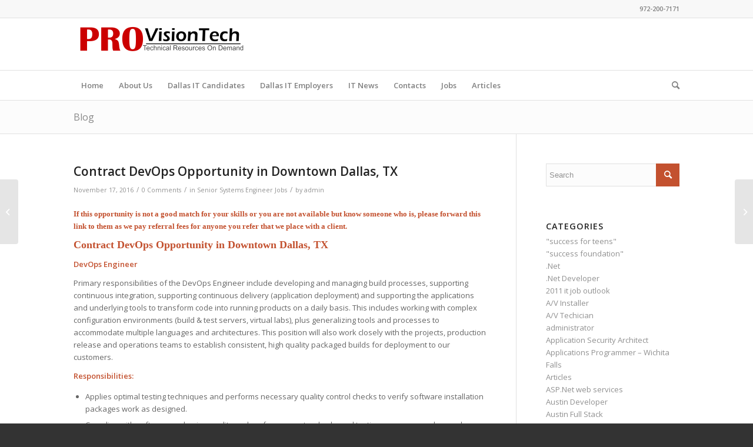

--- FILE ---
content_type: text/html; charset=UTF-8
request_url: http://www.provisiontechgroup.com/contract-devops-opportunity-in-downtown-dallas-tx/
body_size: 22199
content:
<!DOCTYPE html>
<html dir="ltr" lang="en-US" prefix="og: https://ogp.me/ns#" class="html_stretched responsive av-preloader-disabled  html_header_top html_logo_left html_bottom_nav_header html_menu_left html_slim html_header_sticky html_header_shrinking html_header_topbar_active html_mobile_menu_tablet html_header_searchicon html_content_align_center html_header_unstick_top_disabled html_header_stretch_disabled html_av-overlay-side html_av-overlay-side-classic html_av-submenu-noclone html_entry_id_1195 av-cookies-no-cookie-consent av-default-lightbox av-no-preview html_text_menu_active av-mobile-menu-switch-default">
<head>
<meta charset="UTF-8" />
<meta name="robots" content="index, follow" />


<!-- mobile setting -->
<meta name="viewport" content="width=device-width, initial-scale=1">

<!-- Scripts/CSS and wp_head hook -->
<title>Contract DevOps Opportunity in Downtown Dallas, TX - Dallas IT Consulting | Dallas IT Staff Augmentation | Dallas IT Recruiting | ProVisionTech</title>

		<!-- All in One SEO 4.7.2 - aioseo.com -->
		<meta name="description" content="If this opportunity is not a good match for your skills or you are not available but know someone who is, please forward this link to them as we pay referral fees for anyone you refer that we place with a client. Contract DevOps Opportunity in Downtown Dallas, TX DevOps Engineer Primary responsibilities of the" />
		<meta name="robots" content="max-image-preview:large" />
		<link rel="canonical" href="http://www.provisiontechgroup.com/contract-devops-opportunity-in-downtown-dallas-tx/" />
		<meta name="generator" content="All in One SEO (AIOSEO) 4.7.2" />
		<meta property="og:locale" content="en_US" />
		<meta property="og:site_name" content="Dallas IT Consulting | Dallas IT Staff Augmentation | Dallas IT Recruiting | ProVisionTech - Dallas IT Consulting | Dallas IT Recruiting/Staffing | &quot;Save Time, The Best IT Resources, Guaranteed!&quot;" />
		<meta property="og:type" content="article" />
		<meta property="og:title" content="Contract DevOps Opportunity in Downtown Dallas, TX - Dallas IT Consulting | Dallas IT Staff Augmentation | Dallas IT Recruiting | ProVisionTech" />
		<meta property="og:description" content="If this opportunity is not a good match for your skills or you are not available but know someone who is, please forward this link to them as we pay referral fees for anyone you refer that we place with a client. Contract DevOps Opportunity in Downtown Dallas, TX DevOps Engineer Primary responsibilities of the" />
		<meta property="og:url" content="http://www.provisiontechgroup.com/contract-devops-opportunity-in-downtown-dallas-tx/" />
		<meta property="article:published_time" content="2016-11-17T20:11:39+00:00" />
		<meta property="article:modified_time" content="2016-11-18T02:11:07+00:00" />
		<meta name="twitter:card" content="summary" />
		<meta name="twitter:title" content="Contract DevOps Opportunity in Downtown Dallas, TX - Dallas IT Consulting | Dallas IT Staff Augmentation | Dallas IT Recruiting | ProVisionTech" />
		<meta name="twitter:description" content="If this opportunity is not a good match for your skills or you are not available but know someone who is, please forward this link to them as we pay referral fees for anyone you refer that we place with a client. Contract DevOps Opportunity in Downtown Dallas, TX DevOps Engineer Primary responsibilities of the" />
		<script type="application/ld+json" class="aioseo-schema">
			{"@context":"https:\/\/schema.org","@graph":[{"@type":"BlogPosting","@id":"http:\/\/www.provisiontechgroup.com\/contract-devops-opportunity-in-downtown-dallas-tx\/#blogposting","name":"Contract DevOps Opportunity in Downtown Dallas, TX - Dallas IT Consulting | Dallas IT Staff Augmentation | Dallas IT Recruiting | ProVisionTech","headline":"Contract DevOps Opportunity in Downtown Dallas, TX","author":{"@id":"http:\/\/www.provisiontechgroup.com\/author\/admin\/#author"},"publisher":{"@id":"http:\/\/www.provisiontechgroup.com\/#organization"},"datePublished":"2016-11-17T20:11:39+00:00","dateModified":"2016-11-18T02:11:07+00:00","inLanguage":"en-US","mainEntityOfPage":{"@id":"http:\/\/www.provisiontechgroup.com\/contract-devops-opportunity-in-downtown-dallas-tx\/#webpage"},"isPartOf":{"@id":"http:\/\/www.provisiontechgroup.com\/contract-devops-opportunity-in-downtown-dallas-tx\/#webpage"},"articleSection":"Senior Systems Engineer Jobs"},{"@type":"BreadcrumbList","@id":"http:\/\/www.provisiontechgroup.com\/contract-devops-opportunity-in-downtown-dallas-tx\/#breadcrumblist","itemListElement":[{"@type":"ListItem","@id":"http:\/\/www.provisiontechgroup.com\/#listItem","position":1,"name":"Home","item":"http:\/\/www.provisiontechgroup.com\/","nextItem":"http:\/\/www.provisiontechgroup.com\/contract-devops-opportunity-in-downtown-dallas-tx\/#listItem"},{"@type":"ListItem","@id":"http:\/\/www.provisiontechgroup.com\/contract-devops-opportunity-in-downtown-dallas-tx\/#listItem","position":2,"name":"Contract DevOps Opportunity in Downtown Dallas, TX","previousItem":"http:\/\/www.provisiontechgroup.com\/#listItem"}]},{"@type":"Organization","@id":"http:\/\/www.provisiontechgroup.com\/#organization","name":"Dallas IT Consulting | Dallas IT Staff Augmentation | Dallas IT Recruiting | ProVisionTech","description":"Dallas IT Consulting | Dallas IT Recruiting\/Staffing | \"Save Time, The Best IT Resources, Guaranteed!\"","url":"http:\/\/www.provisiontechgroup.com\/"},{"@type":"Person","@id":"http:\/\/www.provisiontechgroup.com\/author\/admin\/#author","url":"http:\/\/www.provisiontechgroup.com\/author\/admin\/","name":"admin","image":{"@type":"ImageObject","@id":"http:\/\/www.provisiontechgroup.com\/contract-devops-opportunity-in-downtown-dallas-tx\/#authorImage","url":"http:\/\/1.gravatar.com\/avatar\/d24be28144758ee28c3335e6f33dac12?s=96&d=mm&r=g","width":96,"height":96,"caption":"admin"}},{"@type":"WebPage","@id":"http:\/\/www.provisiontechgroup.com\/contract-devops-opportunity-in-downtown-dallas-tx\/#webpage","url":"http:\/\/www.provisiontechgroup.com\/contract-devops-opportunity-in-downtown-dallas-tx\/","name":"Contract DevOps Opportunity in Downtown Dallas, TX - Dallas IT Consulting | Dallas IT Staff Augmentation | Dallas IT Recruiting | ProVisionTech","description":"If this opportunity is not a good match for your skills or you are not available but know someone who is, please forward this link to them as we pay referral fees for anyone you refer that we place with a client. Contract DevOps Opportunity in Downtown Dallas, TX DevOps Engineer Primary responsibilities of the","inLanguage":"en-US","isPartOf":{"@id":"http:\/\/www.provisiontechgroup.com\/#website"},"breadcrumb":{"@id":"http:\/\/www.provisiontechgroup.com\/contract-devops-opportunity-in-downtown-dallas-tx\/#breadcrumblist"},"author":{"@id":"http:\/\/www.provisiontechgroup.com\/author\/admin\/#author"},"creator":{"@id":"http:\/\/www.provisiontechgroup.com\/author\/admin\/#author"},"datePublished":"2016-11-17T20:11:39+00:00","dateModified":"2016-11-18T02:11:07+00:00"},{"@type":"WebSite","@id":"http:\/\/www.provisiontechgroup.com\/#website","url":"http:\/\/www.provisiontechgroup.com\/","name":"Dallas IT Consulting | Dallas IT Staff Augmentation | Dallas IT Recruiting | ProVisionTech","description":"Dallas IT Consulting | Dallas IT Recruiting\/Staffing | \"Save Time, The Best IT Resources, Guaranteed!\"","inLanguage":"en-US","publisher":{"@id":"http:\/\/www.provisiontechgroup.com\/#organization"}}]}
		</script>
		<!-- All in One SEO -->

<link rel='dns-prefetch' href='//www.provisiontechgroup.com' />
<link rel="alternate" type="application/rss+xml" title="Dallas IT Consulting | Dallas IT Staff Augmentation | Dallas IT Recruiting | ProVisionTech &raquo; Feed" href="http://www.provisiontechgroup.com/feed/" />
<link rel="alternate" type="application/rss+xml" title="Dallas IT Consulting | Dallas IT Staff Augmentation | Dallas IT Recruiting | ProVisionTech &raquo; Comments Feed" href="http://www.provisiontechgroup.com/comments/feed/" />
<link rel="alternate" type="application/rss+xml" title="Dallas IT Consulting | Dallas IT Staff Augmentation | Dallas IT Recruiting | ProVisionTech &raquo; Contract DevOps Opportunity in Downtown Dallas, TX Comments Feed" href="http://www.provisiontechgroup.com/contract-devops-opportunity-in-downtown-dallas-tx/feed/" />

<!-- google webfont font replacement -->

			<script type='text/javascript'>

				(function() {

					/*	check if webfonts are disabled by user setting via cookie - or user must opt in.	*/
					var html = document.getElementsByTagName('html')[0];
					var cookie_check = html.className.indexOf('av-cookies-needs-opt-in') >= 0 || html.className.indexOf('av-cookies-can-opt-out') >= 0;
					var allow_continue = true;
					var silent_accept_cookie = html.className.indexOf('av-cookies-user-silent-accept') >= 0;

					if( cookie_check && ! silent_accept_cookie )
					{
						if( ! document.cookie.match(/aviaCookieConsent/) || html.className.indexOf('av-cookies-session-refused') >= 0 )
						{
							allow_continue = false;
						}
						else
						{
							if( ! document.cookie.match(/aviaPrivacyRefuseCookiesHideBar/) )
							{
								allow_continue = false;
							}
							else if( ! document.cookie.match(/aviaPrivacyEssentialCookiesEnabled/) )
							{
								allow_continue = false;
							}
							else if( document.cookie.match(/aviaPrivacyGoogleWebfontsDisabled/) )
							{
								allow_continue = false;
							}
						}
					}

					if( allow_continue )
					{
						var f = document.createElement('link');

						f.type 	= 'text/css';
						f.rel 	= 'stylesheet';
						f.href 	= '//fonts.googleapis.com/css?family=Open+Sans:400,600&display=auto';
						f.id 	= 'avia-google-webfont';

						document.getElementsByTagName('head')[0].appendChild(f);
					}
				})();

			</script>
			<link rel='stylesheet' id='wp-block-library-css' href='http://www.provisiontechgroup.com/wp-includes/css/dist/block-library/style.min.css?ver=6.6.4' type='text/css' media='all' />
<style id='classic-theme-styles-inline-css' type='text/css'>
/*! This file is auto-generated */
.wp-block-button__link{color:#fff;background-color:#32373c;border-radius:9999px;box-shadow:none;text-decoration:none;padding:calc(.667em + 2px) calc(1.333em + 2px);font-size:1.125em}.wp-block-file__button{background:#32373c;color:#fff;text-decoration:none}
</style>
<style id='global-styles-inline-css' type='text/css'>
:root{--wp--preset--aspect-ratio--square: 1;--wp--preset--aspect-ratio--4-3: 4/3;--wp--preset--aspect-ratio--3-4: 3/4;--wp--preset--aspect-ratio--3-2: 3/2;--wp--preset--aspect-ratio--2-3: 2/3;--wp--preset--aspect-ratio--16-9: 16/9;--wp--preset--aspect-ratio--9-16: 9/16;--wp--preset--color--black: #000000;--wp--preset--color--cyan-bluish-gray: #abb8c3;--wp--preset--color--white: #ffffff;--wp--preset--color--pale-pink: #f78da7;--wp--preset--color--vivid-red: #cf2e2e;--wp--preset--color--luminous-vivid-orange: #ff6900;--wp--preset--color--luminous-vivid-amber: #fcb900;--wp--preset--color--light-green-cyan: #7bdcb5;--wp--preset--color--vivid-green-cyan: #00d084;--wp--preset--color--pale-cyan-blue: #8ed1fc;--wp--preset--color--vivid-cyan-blue: #0693e3;--wp--preset--color--vivid-purple: #9b51e0;--wp--preset--gradient--vivid-cyan-blue-to-vivid-purple: linear-gradient(135deg,rgba(6,147,227,1) 0%,rgb(155,81,224) 100%);--wp--preset--gradient--light-green-cyan-to-vivid-green-cyan: linear-gradient(135deg,rgb(122,220,180) 0%,rgb(0,208,130) 100%);--wp--preset--gradient--luminous-vivid-amber-to-luminous-vivid-orange: linear-gradient(135deg,rgba(252,185,0,1) 0%,rgba(255,105,0,1) 100%);--wp--preset--gradient--luminous-vivid-orange-to-vivid-red: linear-gradient(135deg,rgba(255,105,0,1) 0%,rgb(207,46,46) 100%);--wp--preset--gradient--very-light-gray-to-cyan-bluish-gray: linear-gradient(135deg,rgb(238,238,238) 0%,rgb(169,184,195) 100%);--wp--preset--gradient--cool-to-warm-spectrum: linear-gradient(135deg,rgb(74,234,220) 0%,rgb(151,120,209) 20%,rgb(207,42,186) 40%,rgb(238,44,130) 60%,rgb(251,105,98) 80%,rgb(254,248,76) 100%);--wp--preset--gradient--blush-light-purple: linear-gradient(135deg,rgb(255,206,236) 0%,rgb(152,150,240) 100%);--wp--preset--gradient--blush-bordeaux: linear-gradient(135deg,rgb(254,205,165) 0%,rgb(254,45,45) 50%,rgb(107,0,62) 100%);--wp--preset--gradient--luminous-dusk: linear-gradient(135deg,rgb(255,203,112) 0%,rgb(199,81,192) 50%,rgb(65,88,208) 100%);--wp--preset--gradient--pale-ocean: linear-gradient(135deg,rgb(255,245,203) 0%,rgb(182,227,212) 50%,rgb(51,167,181) 100%);--wp--preset--gradient--electric-grass: linear-gradient(135deg,rgb(202,248,128) 0%,rgb(113,206,126) 100%);--wp--preset--gradient--midnight: linear-gradient(135deg,rgb(2,3,129) 0%,rgb(40,116,252) 100%);--wp--preset--font-size--small: 13px;--wp--preset--font-size--medium: 20px;--wp--preset--font-size--large: 36px;--wp--preset--font-size--x-large: 42px;--wp--preset--spacing--20: 0.44rem;--wp--preset--spacing--30: 0.67rem;--wp--preset--spacing--40: 1rem;--wp--preset--spacing--50: 1.5rem;--wp--preset--spacing--60: 2.25rem;--wp--preset--spacing--70: 3.38rem;--wp--preset--spacing--80: 5.06rem;--wp--preset--shadow--natural: 6px 6px 9px rgba(0, 0, 0, 0.2);--wp--preset--shadow--deep: 12px 12px 50px rgba(0, 0, 0, 0.4);--wp--preset--shadow--sharp: 6px 6px 0px rgba(0, 0, 0, 0.2);--wp--preset--shadow--outlined: 6px 6px 0px -3px rgba(255, 255, 255, 1), 6px 6px rgba(0, 0, 0, 1);--wp--preset--shadow--crisp: 6px 6px 0px rgba(0, 0, 0, 1);}:where(.is-layout-flex){gap: 0.5em;}:where(.is-layout-grid){gap: 0.5em;}body .is-layout-flex{display: flex;}.is-layout-flex{flex-wrap: wrap;align-items: center;}.is-layout-flex > :is(*, div){margin: 0;}body .is-layout-grid{display: grid;}.is-layout-grid > :is(*, div){margin: 0;}:where(.wp-block-columns.is-layout-flex){gap: 2em;}:where(.wp-block-columns.is-layout-grid){gap: 2em;}:where(.wp-block-post-template.is-layout-flex){gap: 1.25em;}:where(.wp-block-post-template.is-layout-grid){gap: 1.25em;}.has-black-color{color: var(--wp--preset--color--black) !important;}.has-cyan-bluish-gray-color{color: var(--wp--preset--color--cyan-bluish-gray) !important;}.has-white-color{color: var(--wp--preset--color--white) !important;}.has-pale-pink-color{color: var(--wp--preset--color--pale-pink) !important;}.has-vivid-red-color{color: var(--wp--preset--color--vivid-red) !important;}.has-luminous-vivid-orange-color{color: var(--wp--preset--color--luminous-vivid-orange) !important;}.has-luminous-vivid-amber-color{color: var(--wp--preset--color--luminous-vivid-amber) !important;}.has-light-green-cyan-color{color: var(--wp--preset--color--light-green-cyan) !important;}.has-vivid-green-cyan-color{color: var(--wp--preset--color--vivid-green-cyan) !important;}.has-pale-cyan-blue-color{color: var(--wp--preset--color--pale-cyan-blue) !important;}.has-vivid-cyan-blue-color{color: var(--wp--preset--color--vivid-cyan-blue) !important;}.has-vivid-purple-color{color: var(--wp--preset--color--vivid-purple) !important;}.has-black-background-color{background-color: var(--wp--preset--color--black) !important;}.has-cyan-bluish-gray-background-color{background-color: var(--wp--preset--color--cyan-bluish-gray) !important;}.has-white-background-color{background-color: var(--wp--preset--color--white) !important;}.has-pale-pink-background-color{background-color: var(--wp--preset--color--pale-pink) !important;}.has-vivid-red-background-color{background-color: var(--wp--preset--color--vivid-red) !important;}.has-luminous-vivid-orange-background-color{background-color: var(--wp--preset--color--luminous-vivid-orange) !important;}.has-luminous-vivid-amber-background-color{background-color: var(--wp--preset--color--luminous-vivid-amber) !important;}.has-light-green-cyan-background-color{background-color: var(--wp--preset--color--light-green-cyan) !important;}.has-vivid-green-cyan-background-color{background-color: var(--wp--preset--color--vivid-green-cyan) !important;}.has-pale-cyan-blue-background-color{background-color: var(--wp--preset--color--pale-cyan-blue) !important;}.has-vivid-cyan-blue-background-color{background-color: var(--wp--preset--color--vivid-cyan-blue) !important;}.has-vivid-purple-background-color{background-color: var(--wp--preset--color--vivid-purple) !important;}.has-black-border-color{border-color: var(--wp--preset--color--black) !important;}.has-cyan-bluish-gray-border-color{border-color: var(--wp--preset--color--cyan-bluish-gray) !important;}.has-white-border-color{border-color: var(--wp--preset--color--white) !important;}.has-pale-pink-border-color{border-color: var(--wp--preset--color--pale-pink) !important;}.has-vivid-red-border-color{border-color: var(--wp--preset--color--vivid-red) !important;}.has-luminous-vivid-orange-border-color{border-color: var(--wp--preset--color--luminous-vivid-orange) !important;}.has-luminous-vivid-amber-border-color{border-color: var(--wp--preset--color--luminous-vivid-amber) !important;}.has-light-green-cyan-border-color{border-color: var(--wp--preset--color--light-green-cyan) !important;}.has-vivid-green-cyan-border-color{border-color: var(--wp--preset--color--vivid-green-cyan) !important;}.has-pale-cyan-blue-border-color{border-color: var(--wp--preset--color--pale-cyan-blue) !important;}.has-vivid-cyan-blue-border-color{border-color: var(--wp--preset--color--vivid-cyan-blue) !important;}.has-vivid-purple-border-color{border-color: var(--wp--preset--color--vivid-purple) !important;}.has-vivid-cyan-blue-to-vivid-purple-gradient-background{background: var(--wp--preset--gradient--vivid-cyan-blue-to-vivid-purple) !important;}.has-light-green-cyan-to-vivid-green-cyan-gradient-background{background: var(--wp--preset--gradient--light-green-cyan-to-vivid-green-cyan) !important;}.has-luminous-vivid-amber-to-luminous-vivid-orange-gradient-background{background: var(--wp--preset--gradient--luminous-vivid-amber-to-luminous-vivid-orange) !important;}.has-luminous-vivid-orange-to-vivid-red-gradient-background{background: var(--wp--preset--gradient--luminous-vivid-orange-to-vivid-red) !important;}.has-very-light-gray-to-cyan-bluish-gray-gradient-background{background: var(--wp--preset--gradient--very-light-gray-to-cyan-bluish-gray) !important;}.has-cool-to-warm-spectrum-gradient-background{background: var(--wp--preset--gradient--cool-to-warm-spectrum) !important;}.has-blush-light-purple-gradient-background{background: var(--wp--preset--gradient--blush-light-purple) !important;}.has-blush-bordeaux-gradient-background{background: var(--wp--preset--gradient--blush-bordeaux) !important;}.has-luminous-dusk-gradient-background{background: var(--wp--preset--gradient--luminous-dusk) !important;}.has-pale-ocean-gradient-background{background: var(--wp--preset--gradient--pale-ocean) !important;}.has-electric-grass-gradient-background{background: var(--wp--preset--gradient--electric-grass) !important;}.has-midnight-gradient-background{background: var(--wp--preset--gradient--midnight) !important;}.has-small-font-size{font-size: var(--wp--preset--font-size--small) !important;}.has-medium-font-size{font-size: var(--wp--preset--font-size--medium) !important;}.has-large-font-size{font-size: var(--wp--preset--font-size--large) !important;}.has-x-large-font-size{font-size: var(--wp--preset--font-size--x-large) !important;}
:where(.wp-block-post-template.is-layout-flex){gap: 1.25em;}:where(.wp-block-post-template.is-layout-grid){gap: 1.25em;}
:where(.wp-block-columns.is-layout-flex){gap: 2em;}:where(.wp-block-columns.is-layout-grid){gap: 2em;}
:root :where(.wp-block-pullquote){font-size: 1.5em;line-height: 1.6;}
</style>
<link rel='stylesheet' id='contact-form-7-css' href='http://www.provisiontechgroup.com/wp-content/plugins/contact-form-7/includes/css/styles.css?ver=5.9.8' type='text/css' media='all' />
<link rel='stylesheet' id='avia-merged-styles-css' href='http://www.provisiontechgroup.com/wp-content/uploads/dynamic_avia/avia-merged-styles-10ecce9b22f9e6a6516e5cd59648bd43---621414f06cfe0.css' type='text/css' media='all' />
<link rel="https://api.w.org/" href="http://www.provisiontechgroup.com/wp-json/" /><link rel="alternate" title="JSON" type="application/json" href="http://www.provisiontechgroup.com/wp-json/wp/v2/posts/1195" /><link rel="EditURI" type="application/rsd+xml" title="RSD" href="http://www.provisiontechgroup.com/xmlrpc.php?rsd" />
<meta name="generator" content="WordPress 6.6.4" />
<link rel='shortlink' href='http://www.provisiontechgroup.com/?p=1195' />
<link rel="alternate" title="oEmbed (JSON)" type="application/json+oembed" href="http://www.provisiontechgroup.com/wp-json/oembed/1.0/embed?url=http%3A%2F%2Fwww.provisiontechgroup.com%2Fcontract-devops-opportunity-in-downtown-dallas-tx%2F" />
<link rel="alternate" title="oEmbed (XML)" type="text/xml+oembed" href="http://www.provisiontechgroup.com/wp-json/oembed/1.0/embed?url=http%3A%2F%2Fwww.provisiontechgroup.com%2Fcontract-devops-opportunity-in-downtown-dallas-tx%2F&#038;format=xml" />
<link rel="profile" href="http://gmpg.org/xfn/11" />
<link rel="alternate" type="application/rss+xml" title="Dallas IT Consulting | Dallas IT Staff Augmentation | Dallas IT Recruiting | ProVisionTech RSS2 Feed" href="http://www.provisiontechgroup.com/feed/" />
<link rel="pingback" href="http://www.provisiontechgroup.com/xmlrpc.php" />
<!--[if lt IE 9]><script src="http://www.provisiontechgroup.com/wp-content/themes/enfold/js/html5shiv.js"></script><![endif]-->


<!-- To speed up the rendering and to display the site as fast as possible to the user we include some styles and scripts for above the fold content inline -->
<script type="text/javascript">'use strict';var avia_is_mobile=!1;if(/Android|webOS|iPhone|iPad|iPod|BlackBerry|IEMobile|Opera Mini/i.test(navigator.userAgent)&&'ontouchstart' in document.documentElement){avia_is_mobile=!0;document.documentElement.className+=' avia_mobile '}
else{document.documentElement.className+=' avia_desktop '};document.documentElement.className+=' js_active ';(function(){var e=['-webkit-','-moz-','-ms-',''],n='';for(var t in e){if(e[t]+'transform' in document.documentElement.style){document.documentElement.className+=' avia_transform ';n=e[t]+'transform'};if(e[t]+'perspective' in document.documentElement.style){document.documentElement.className+=' avia_transform3d '}};if(typeof document.getElementsByClassName=='function'&&typeof document.documentElement.getBoundingClientRect=='function'&&avia_is_mobile==!1){if(n&&window.innerHeight>0){setTimeout(function(){var e=0,o={},a=0,t=document.getElementsByClassName('av-parallax'),i=window.pageYOffset||document.documentElement.scrollTop;for(e=0;e<t.length;e++){t[e].style.top='0px';o=t[e].getBoundingClientRect();a=Math.ceil((window.innerHeight+i-o.top)*0.3);t[e].style[n]='translate(0px, '+a+'px)';t[e].style.top='auto';t[e].className+=' enabled-parallax '}},50)}}})();</script><style type='text/css'>
@font-face {font-family: 'entypo-fontello'; font-weight: normal; font-style: normal; font-display: auto;
src: url('http://www.provisiontechgroup.com/wp-content/themes/enfold/config-templatebuilder/avia-template-builder/assets/fonts/entypo-fontello.woff2') format('woff2'),
url('http://www.provisiontechgroup.com/wp-content/themes/enfold/config-templatebuilder/avia-template-builder/assets/fonts/entypo-fontello.woff') format('woff'),
url('http://www.provisiontechgroup.com/wp-content/themes/enfold/config-templatebuilder/avia-template-builder/assets/fonts/entypo-fontello.ttf') format('truetype'),
url('http://www.provisiontechgroup.com/wp-content/themes/enfold/config-templatebuilder/avia-template-builder/assets/fonts/entypo-fontello.svg#entypo-fontello') format('svg'),
url('http://www.provisiontechgroup.com/wp-content/themes/enfold/config-templatebuilder/avia-template-builder/assets/fonts/entypo-fontello.eot'),
url('http://www.provisiontechgroup.com/wp-content/themes/enfold/config-templatebuilder/avia-template-builder/assets/fonts/entypo-fontello.eot?#iefix') format('embedded-opentype');
} #top .avia-font-entypo-fontello, body .avia-font-entypo-fontello, html body [data-av_iconfont='entypo-fontello']:before{ font-family: 'entypo-fontello'; }
</style>

<!--
Debugging Info for Theme support: 

Theme: Enfold
Version: 4.9
Installed: enfold
AviaFramework Version: 5.0
AviaBuilder Version: 4.8
aviaElementManager Version: 1.0.1
ML:-1-PU:82-PLA:9
WP:6.6.4
Compress: CSS:all theme files - JS:all theme files
Updates: disabled
PLAu:7
-->
</head>

<body id="top" class="post-template-default single single-post postid-1195 single-format-standard stretched rtl_columns av-curtain-numeric open_sans " itemscope="itemscope" itemtype="https://schema.org/WebPage" >

	
	<div id='wrap_all'>

	
<header id='header' class='all_colors header_color light_bg_color  av_header_top av_logo_left av_bottom_nav_header av_menu_left av_slim av_header_sticky av_header_shrinking av_header_stretch_disabled av_mobile_menu_tablet av_header_searchicon av_header_unstick_top_disabled av_alternate_logo_active av_header_border_disabled'  role="banner" itemscope="itemscope" itemtype="https://schema.org/WPHeader" >

		<div id='header_meta' class='container_wrap container_wrap_meta  av_phone_active_right av_extra_header_active av_entry_id_1195'>

			      <div class='container'>
			      <div class='phone-info '><div>972-200-7171</div></div>			      </div>
		</div>

		<div  id='header_main' class='container_wrap container_wrap_logo'>

        <div class='container av-logo-container'><div class='inner-container'><span class='logo avia-standard-logo'><a href='http://www.provisiontechgroup.com/' class=''><img src="http://www.provisiontechgroup.com/wp-content/uploads/2019/03/nov2008-PTG-logo-2-300x73.png" height="100" width="300" alt='Dallas IT Consulting | Dallas IT Staff Augmentation | Dallas IT Recruiting | ProVisionTech' title='' /></a></span></div></div><div id='header_main_alternate' class='container_wrap'><div class='container'><nav class='main_menu' data-selectname='Select a page'  role="navigation" itemscope="itemscope" itemtype="https://schema.org/SiteNavigationElement" ><div class="avia-menu av-main-nav-wrap"><ul role="menu" class="menu av-main-nav" id="avia-menu"><li role="menuitem" id="menu-item-1913" class="menu-item menu-item-type-custom menu-item-object-custom menu-item-home menu-item-top-level menu-item-top-level-1"><a href="http://www.provisiontechgroup.com" itemprop="url" tabindex="0"><span class="avia-bullet"></span><span class="avia-menu-text">Home</span><span class="avia-menu-fx"><span class="avia-arrow-wrap"><span class="avia-arrow"></span></span></span></a></li>
<li role="menuitem" id="menu-item-1914" class="menu-item menu-item-type-post_type menu-item-object-page menu-item-top-level menu-item-top-level-2"><a href="http://www.provisiontechgroup.com/about/" itemprop="url" tabindex="0"><span class="avia-bullet"></span><span class="avia-menu-text">About Us</span><span class="avia-menu-fx"><span class="avia-arrow-wrap"><span class="avia-arrow"></span></span></span></a></li>
<li role="menuitem" id="menu-item-1915" class="menu-item menu-item-type-post_type menu-item-object-page menu-item-top-level menu-item-top-level-3"><a href="http://www.provisiontechgroup.com/dallas-it-candidates/" itemprop="url" tabindex="0"><span class="avia-bullet"></span><span class="avia-menu-text">Dallas IT Candidates</span><span class="avia-menu-fx"><span class="avia-arrow-wrap"><span class="avia-arrow"></span></span></span></a></li>
<li role="menuitem" id="menu-item-1916" class="menu-item menu-item-type-post_type menu-item-object-page menu-item-top-level menu-item-top-level-4"><a href="http://www.provisiontechgroup.com/dallas-it-employers/" itemprop="url" tabindex="0"><span class="avia-bullet"></span><span class="avia-menu-text">Dallas IT Employers</span><span class="avia-menu-fx"><span class="avia-arrow-wrap"><span class="avia-arrow"></span></span></span></a></li>
<li role="menuitem" id="menu-item-1917" class="menu-item menu-item-type-post_type menu-item-object-page menu-item-top-level menu-item-top-level-5"><a href="http://www.provisiontechgroup.com/dallas-it-news/" itemprop="url" tabindex="0"><span class="avia-bullet"></span><span class="avia-menu-text">IT News</span><span class="avia-menu-fx"><span class="avia-arrow-wrap"><span class="avia-arrow"></span></span></span></a></li>
<li role="menuitem" id="menu-item-1918" class="menu-item menu-item-type-post_type menu-item-object-page menu-item-top-level menu-item-top-level-6"><a href="http://www.provisiontechgroup.com/contacts/" itemprop="url" tabindex="0"><span class="avia-bullet"></span><span class="avia-menu-text">Contacts</span><span class="avia-menu-fx"><span class="avia-arrow-wrap"><span class="avia-arrow"></span></span></span></a></li>
<li role="menuitem" id="menu-item-3294" class="menu-item menu-item-type-custom menu-item-object-custom menu-item-top-level menu-item-top-level-7"><a href="http://www.provisiontechgroup.com/category/jobs/" itemprop="url" tabindex="0"><span class="avia-bullet"></span><span class="avia-menu-text">Jobs</span><span class="avia-menu-fx"><span class="avia-arrow-wrap"><span class="avia-arrow"></span></span></span></a></li>
<li role="menuitem" id="menu-item-3295" class="menu-item menu-item-type-custom menu-item-object-custom menu-item-top-level menu-item-top-level-8"><a href="http://www.provisiontechgroup.com/category/articles/" itemprop="url" tabindex="0"><span class="avia-bullet"></span><span class="avia-menu-text">Articles</span><span class="avia-menu-fx"><span class="avia-arrow-wrap"><span class="avia-arrow"></span></span></span></a></li>
<li id="menu-item-search" class="noMobile menu-item menu-item-search-dropdown menu-item-avia-special" role="menuitem"><a aria-label="Search" href="?s=" rel="nofollow" data-avia-search-tooltip="

&lt;form role=&quot;search&quot; action=&quot;http://www.provisiontechgroup.com/&quot; id=&quot;searchform&quot; method=&quot;get&quot; class=&quot;&quot;&gt;
	&lt;div&gt;
		&lt;input type=&quot;submit&quot; value=&quot;&quot; id=&quot;searchsubmit&quot; class=&quot;button avia-font-entypo-fontello&quot; /&gt;
		&lt;input type=&quot;text&quot; id=&quot;s&quot; name=&quot;s&quot; value=&quot;&quot; placeholder=&#039;Search&#039; /&gt;
			&lt;/div&gt;
&lt;/form&gt;
" aria-hidden='false' data-av_icon='' data-av_iconfont='entypo-fontello'><span class="avia_hidden_link_text">Search</span></a></li><li class="av-burger-menu-main menu-item-avia-special av-small-burger-icon">
	        			<a href="#" aria-label="Menu" aria-hidden="false">
							<span class="av-hamburger av-hamburger--spin av-js-hamburger">
								<span class="av-hamburger-box">
						          <span class="av-hamburger-inner"></span>
						          <strong>Menu</strong>
								</span>
							</span>
							<span class="avia_hidden_link_text">Menu</span>
						</a>
	        		   </li></ul></div></nav></div> </div> 
		<!-- end container_wrap-->
		</div>
		<div class='header_bg'></div>

<!-- end header -->
</header>

	<div id='main' class='all_colors' data-scroll-offset='88'>

	<div class='stretch_full container_wrap alternate_color light_bg_color title_container'><div class='container'><strong class='main-title entry-title '><a href='http://www.provisiontechgroup.com/blog/' rel='bookmark' title='Permanent Link: Blog'  itemprop="headline" >Blog</a></strong></div></div>
		<div class='container_wrap container_wrap_first main_color sidebar_right'>

			<div class='container template-blog template-single-blog '>

				<main class='content units av-content-small alpha '  role="main" itemscope="itemscope" itemtype="https://schema.org/Blog" >

                    <article class="post-entry post-entry-type-standard post-entry-1195 post-loop-1 post-parity-odd post-entry-last single-big  post-1195 post type-post status-publish format-standard hentry category-senior-systems-engineer-jobs"  itemscope="itemscope" itemtype="https://schema.org/BlogPosting" itemprop="blogPost" ><div class="blog-meta"></div><div class='entry-content-wrapper clearfix standard-content'><header class="entry-content-header"><h1 class='post-title entry-title '  itemprop="headline" >Contract DevOps Opportunity in Downtown Dallas, TX<span class="post-format-icon minor-meta"></span></h1><span class="post-meta-infos"><time class="date-container minor-meta updated"  itemprop="datePublished" datetime="2016-11-17T20:11:39+00:00" >November 17, 2016</time><span class="text-sep">/</span><span class="comment-container minor-meta"><a href="http://www.provisiontechgroup.com/contract-devops-opportunity-in-downtown-dallas-tx/#respond" class="comments-link" >0 Comments</a></span><span class="text-sep">/</span><span class="blog-categories minor-meta">in <a href="http://www.provisiontechgroup.com/category/senior-systems-engineer-jobs/" rel="tag">Senior Systems Engineer Jobs</a></span><span class="text-sep">/</span><span class="blog-author minor-meta">by <span class="entry-author-link"  itemprop="author" ><span class="author"><span class="fn"><a href="http://www.provisiontechgroup.com/author/admin/" title="Posts by admin" rel="author">admin</a></span></span></span></span></span></header><div class="entry-content"  itemprop="text" ><p><strong><span style="font-family: Calibri; font-size: small;">If this opportunity is not a good match for your skills or you are not available but know someone who is, please forward this link to them as we pay <a title="ProVisionTech Referral Program" href="http://www.provisiontechgroup.com/provisiontech-referral-reward-program" target="_blank">referral </a>fees for anyone you refer that we place with a client.</span></strong></p>
<p><strong><span style="font-family: Times New Roman; font-size: large;">Contract DevOps Opportunity in Downtown Dallas, TX</span></strong></p>
<p><strong>DevOps Engineer</strong></p>
<p>Primary responsibilities of the DevOps Engineer include developing and managing build processes, supporting continuous integration, supporting continuous delivery (application deployment) and supporting the applications and underlying tools to transform code into running products on a daily basis. This includes working with complex configuration environments (build &amp; test servers, virtual labs), plus generalizing tools and processes to accommodate multiple languages and architectures. This position will also work closely with the projects, production release and operations teams to establish consistent, high quality packaged builds for deployment to our customers.</p>
<p><strong>Responsibilities:</strong></p>
<ul>
<li>Applies optimal testing techniques and performs necessary quality control checks to verify software installation packages work as designed.</li>
<li>Complies with software packaging quality and performance standards, and testing processes and procedures.</li>
<li>Develop and manage build and release processes and configurations to support daily software development, testing, production builds and deployment operations.</li>
<li>Contribute to the collection, development, review, and adoption of enterprise software build strategies, software branching strategies, configuration management, deployment practices and techniques.</li>
<li>Recommend, design, develop, adapt, integrate and troubleshoot tools and plug-ins to support the software configuration management (SCM) system and database.</li>
<li>Stand up, troubleshoot and maintain documentation for build servers and virtual environments.</li>
<li>Actively participate in the dissemination of build and configuration status information through formal, informal and persistent communication to program and product delivery teams and managers.</li>
<li>Contribute in implementation and adherence to continuous integration practices, including build automation, test automation, fast builds and clean build maintenance.</li>
<li>Coordinate and deliver production-ready release packages to deployment teams through a coordinated and scheduled configuration control process.</li>
<li>Directly assist teams in their setup of solutions and projects to align and enable best practices in software management, branching, merging and packaging.</li>
</ul>
<p>&nbsp;</p>
<p><strong>Qualifications:</strong></p>
<ul>
<li>Strong background with either AWS or Azure cloud services</li>
<li>A working understanding of code and script (PHP, Python, Perl and/or Ruby)</li>
<li>Minimum 6 years’ experience developing and/or managing software source code</li>
<li>3+ years’ recent experience as a build and deployment engineer using industry standard tools.</li>
<li>5+ years’ experience setting up and configuring build servers and build agents.</li>
<li>Experience with deployment tools and virtual lab management.</li>
<li>Experience building and deploying with Linux, UNIX and Windows technologies.</li>
<li>Experience supporting and documenting build and configuration changes throughout environments.</li>
</ul>
<p>&nbsp;</p>
<p><strong>Preferred Qualifications:</strong></p>
<ul>
<li>A BS/BA in Computer Science or equivalent work experience with good scripting/programming skills.</li>
<li>Prior software experience with build management, configuration management and/or quality testing.</li>
<li>Experience with SCM practices including Agile, continuous integration (CI) and continuous deployment (CD).</li>
<li>Experience building and deploying with Java and Microsoft technologies.</li>
<li>Intermediate to advanced expertise in LINUX, UNIX, knowledge of hardware, command line tools and application programming interfaces (APIs).</li>
<li>Strong communication skills and the ability to work well in a high-profile environment.</li>
<li>Ability to interact effectively with diverse cross-functional groups, including Quality, Configuration Management, Data Management, IT operations, and Project Management.</li>
</ul>
<p>&nbsp;</p>
<p><strong>Team Culture: </strong>Our team is fast paced, fun, highly energetic, motivated and hardworking. We expect our candidates to be integrated into our results-driven and solution-oriented culture from the get-go. Our team attains high-quality results on challenging projects; the belief that outcomes are linked to one&#8217;s effort rather than chance and the tendency to personally set challenging yet realistic goals.</p>
<div class="posterous_autopost"><strong>If you have this experience, feel you are a fit for this position, and are interested, please email me directly at</strong></div>
<div class="posterous_autopost">
<p><a href="mailto:mhanes@provisiontechgroup.com">mhanes@provisiontechgroup.com</a> <strong>and include answers to the questions below:<strong><br />
</strong></strong></p>
<p><strong><strong>1) Can you email an updated Word copy of your resume?</strong></strong></p>
<p><strong><strong>2) What is your availability to start?</strong></strong></p>
<p><strong><strong>3) Are you open to a contract position?</strong></strong></p>
<p><strong><strong>4) What is your current salary or pay rate?</strong></strong></p>
<p><strong><strong>5) Are you currently eligible to work for any employer in the US? </strong></strong></p>
<p><strong><strong>6) When is the best time to contact you and what # can you be reached at for this opportunity?</strong></strong></p>
<p>Regards,</p>
<p><a title="Dallas IT Recruiter Guy" href="http://www.dallasitrecruiterguy.com/">Mike Hanes</a><br />
<a title="Dallas IT Consulting | Dallas IT Recruiting" href="http://www.provisiontechgroup.com/">ProVisionTech</a><span title="Dallas IT Consulting | Dallas IT Recruiting"><br />
</span><em><strong>“Save Time, The Best Resources, Guaranteed!”</strong></em></p>
</div>
<p>&nbsp;</p>
</div><footer class="entry-footer"><div class='av-social-sharing-box av-social-sharing-box-default av-social-sharing-box-fullwidth'><div class="av-share-box"><h5 class='av-share-link-description av-no-toc '>Share this entry</h5><ul class="av-share-box-list noLightbox"><li class='av-share-link av-social-link-facebook' ><a target="_blank" aria-label="Share on Facebook" href='https://www.facebook.com/sharer.php?u=http://www.provisiontechgroup.com/contract-devops-opportunity-in-downtown-dallas-tx/&#038;t=Contract%20DevOps%20Opportunity%20in%20Downtown%20Dallas%2C%20TX' aria-hidden='false' data-av_icon='' data-av_iconfont='entypo-fontello' title='' data-avia-related-tooltip='Share on Facebook' rel="noopener"><span class='avia_hidden_link_text'>Share on Facebook</span></a></li><li class='av-share-link av-social-link-twitter' ><a target="_blank" aria-label="Share on Twitter" href='https://twitter.com/share?text=Contract%20DevOps%20Opportunity%20in%20Downtown%20Dallas%2C%20TX&#038;url=http://www.provisiontechgroup.com/?p=1195' aria-hidden='false' data-av_icon='' data-av_iconfont='entypo-fontello' title='' data-avia-related-tooltip='Share on Twitter' rel="noopener"><span class='avia_hidden_link_text'>Share on Twitter</span></a></li><li class='av-share-link av-social-link-whatsapp' ><a target="_blank" aria-label="Share on WhatsApp" href='https://api.whatsapp.com/send?text=http://www.provisiontechgroup.com/contract-devops-opportunity-in-downtown-dallas-tx/' aria-hidden='false' data-av_icon='' data-av_iconfont='entypo-fontello' title='' data-avia-related-tooltip='Share on WhatsApp' rel="noopener"><span class='avia_hidden_link_text'>Share on WhatsApp</span></a></li><li class='av-share-link av-social-link-pinterest' ><a target="_blank" aria-label="Share on Pinterest" href='https://pinterest.com/pin/create/button/?url=http%3A%2F%2Fwww.provisiontechgroup.com%2Fcontract-devops-opportunity-in-downtown-dallas-tx%2F&#038;description=Contract%20DevOps%20Opportunity%20in%20Downtown%20Dallas%2C%20TX&#038;media=' aria-hidden='false' data-av_icon='' data-av_iconfont='entypo-fontello' title='' data-avia-related-tooltip='Share on Pinterest' rel="noopener"><span class='avia_hidden_link_text'>Share on Pinterest</span></a></li><li class='av-share-link av-social-link-linkedin' ><a target="_blank" aria-label="Share on LinkedIn" href='https://linkedin.com/shareArticle?mini=true&#038;title=Contract%20DevOps%20Opportunity%20in%20Downtown%20Dallas%2C%20TX&#038;url=http://www.provisiontechgroup.com/contract-devops-opportunity-in-downtown-dallas-tx/' aria-hidden='false' data-av_icon='' data-av_iconfont='entypo-fontello' title='' data-avia-related-tooltip='Share on LinkedIn' rel="noopener"><span class='avia_hidden_link_text'>Share on LinkedIn</span></a></li><li class='av-share-link av-social-link-tumblr' ><a target="_blank" aria-label="Share on Tumblr" href='https://www.tumblr.com/share/link?url=http%3A%2F%2Fwww.provisiontechgroup.com%2Fcontract-devops-opportunity-in-downtown-dallas-tx%2F&#038;name=Contract%20DevOps%20Opportunity%20in%20Downtown%20Dallas%2C%20TX&#038;description=If%20this%20opportunity%20is%20not%20a%20good%20match%20for%20your%20skills%20or%20you%20are%20not%20available%20but%20know%20someone%20who%20is%2C%20please%20forward%20this%20link%20to%20them%20as%20we%20pay%20referral%20fees%20for%20anyone%20you%20refer%20that%20we%20place%20with%20a%20client.%20Contract%20DevOps%20Opportunity%20in%20Downtown%20Dallas%2C%20TX%20DevOps%20Engineer%20Primary%20responsibilities%20of%20the%20%5B%E2%80%A6%5D' aria-hidden='false' data-av_icon='' data-av_iconfont='entypo-fontello' title='' data-avia-related-tooltip='Share on Tumblr' rel="noopener"><span class='avia_hidden_link_text'>Share on Tumblr</span></a></li><li class='av-share-link av-social-link-vk' ><a target="_blank" aria-label="Share on Vk" href='https://vk.com/share.php?url=http://www.provisiontechgroup.com/contract-devops-opportunity-in-downtown-dallas-tx/' aria-hidden='false' data-av_icon='' data-av_iconfont='entypo-fontello' title='' data-avia-related-tooltip='Share on Vk' rel="noopener"><span class='avia_hidden_link_text'>Share on Vk</span></a></li><li class='av-share-link av-social-link-reddit' ><a target="_blank" aria-label="Share on Reddit" href='https://reddit.com/submit?url=http://www.provisiontechgroup.com/contract-devops-opportunity-in-downtown-dallas-tx/&#038;title=Contract%20DevOps%20Opportunity%20in%20Downtown%20Dallas%2C%20TX' aria-hidden='false' data-av_icon='' data-av_iconfont='entypo-fontello' title='' data-avia-related-tooltip='Share on Reddit' rel="noopener"><span class='avia_hidden_link_text'>Share on Reddit</span></a></li><li class='av-share-link av-social-link-mail' ><a  aria-label="Share by Mail" href='mailto:?subject=Contract%20DevOps%20Opportunity%20in%20Downtown%20Dallas%2C%20TX&#038;body=http://www.provisiontechgroup.com/contract-devops-opportunity-in-downtown-dallas-tx/' aria-hidden='false' data-av_icon='' data-av_iconfont='entypo-fontello' title='' data-avia-related-tooltip='Share by Mail'><span class='avia_hidden_link_text'>Share by Mail</span></a></li></ul></div></div></footer><div class='post_delimiter'></div></div><div class="post_author_timeline"></div><span class='hidden'>
				<span class='av-structured-data'  itemprop="image" itemscope="itemscope" itemtype="https://schema.org/ImageObject" >
						<span itemprop='url'>http://www.provisiontechgroup.com/wp-content/uploads/2019/03/nov2008-PTG-logo-2-300x73.png</span>
						<span itemprop='height'>0</span>
						<span itemprop='width'>0</span>
				</span>
				<span class='av-structured-data'  itemprop="publisher" itemtype="https://schema.org/Organization" itemscope="itemscope" >
						<span itemprop='name'>admin</span>
						<span itemprop='logo' itemscope itemtype='https://schema.org/ImageObject'>
							<span itemprop='url'>http://www.provisiontechgroup.com/wp-content/uploads/2019/03/nov2008-PTG-logo-2-300x73.png</span>
						 </span>
				</span><span class='av-structured-data'  itemprop="author" itemscope="itemscope" itemtype="https://schema.org/Person" ><span itemprop='name'>admin</span></span><span class='av-structured-data'  itemprop="datePublished" datetime="2016-11-17T20:11:39+00:00" >2016-11-17 20:11:39</span><span class='av-structured-data'  itemprop="dateModified" itemtype="https://schema.org/dateModified" >2016-11-18 02:11:07</span><span class='av-structured-data'  itemprop="mainEntityOfPage" itemtype="https://schema.org/mainEntityOfPage" ><span itemprop='name'>Contract DevOps Opportunity in Downtown Dallas, TX</span></span></span></article><div class='single-big'></div>




<div class='comment-entry post-entry'>

<div class='comment_meta_container'>

			<div class='side-container-comment'>

	        		<div class='side-container-comment-inner'>
	        			
	        			<span class='comment-count'>0</span>
   						<span class='comment-text'>replies</span>
   						<span class='center-border center-border-left'></span>
   						<span class='center-border center-border-right'></span>

	        		</div>

	        	</div>

			</div>

<div class='comment_container'><h3 class='miniheading '>Leave a Reply</h3><span class='minitext'>Want to join the discussion? <br/>Feel free to contribute!</span>	<div id="respond" class="comment-respond">
		<h3 id="reply-title" class="comment-reply-title">Leave a Reply</h3><form action="http://www.provisiontechgroup.com/wp-comments-post.php" method="post" id="commentform" class="comment-form"><p class="comment-notes"><span id="email-notes">Your email address will not be published.</span> <span class="required-field-message">Required fields are marked <span class="required">*</span></span></p><p class="comment-form-author"><label for="author">Name <span class="required">*</span></label> <input id="author" name="author" type="text" value="" size="30" maxlength="245" autocomplete="name" required="required" /></p>
<p class="comment-form-email"><label for="email">Email <span class="required">*</span></label> <input id="email" name="email" type="text" value="" size="30" maxlength="100" aria-describedby="email-notes" autocomplete="email" required="required" /></p>
<p class="comment-form-url"><label for="url">Website</label> <input id="url" name="url" type="text" value="" size="30" maxlength="200" autocomplete="url" /></p>
<p class="comment-form-comment"><label for="comment">Comment <span class="required">*</span></label> <textarea id="comment" name="comment" cols="45" rows="8" maxlength="65525" required="required"></textarea></p><p class="form-submit"><input name="submit" type="submit" id="submit" class="submit" value="Post Comment" /> <input type='hidden' name='comment_post_ID' value='1195' id='comment_post_ID' />
<input type='hidden' name='comment_parent' id='comment_parent' value='0' />
</p><p style="display: none;"><input type="hidden" id="akismet_comment_nonce" name="akismet_comment_nonce" value="d6026758b1" /></p><p style="display: none !important;" class="akismet-fields-container" data-prefix="ak_"><label>&#916;<textarea name="ak_hp_textarea" cols="45" rows="8" maxlength="100"></textarea></label><input type="hidden" id="ak_js_1" name="ak_js" value="55"/><script>document.getElementById( "ak_js_1" ).setAttribute( "value", ( new Date() ).getTime() );</script></p></form>	</div><!-- #respond -->
	</div>
</div>
				<!--end content-->
				</main>

				<aside class='sidebar sidebar_right   alpha units'  role="complementary" itemscope="itemscope" itemtype="https://schema.org/WPSideBar" ><div class='inner_sidebar extralight-border'><section id="search-4" class="widget clearfix widget_search">

<form action="http://www.provisiontechgroup.com/" id="searchform" method="get" class="">
	<div>
		<input type="submit" value="" id="searchsubmit" class="button avia-font-entypo-fontello" />
		<input type="text" id="s" name="s" value="" placeholder='Search' />
			</div>
</form>
<span class="seperator extralight-border"></span></section><section id="categories-4" class="widget clearfix widget_categories"><h3 class="widgettitle">Categories</h3>
			<ul>
					<li class="cat-item cat-item-64"><a href="http://www.provisiontechgroup.com/category/success-for-teens/">&quot;success for teens&quot;</a>
</li>
	<li class="cat-item cat-item-65"><a href="http://www.provisiontechgroup.com/category/success-foundation/">&quot;success foundation&quot;</a>
</li>
	<li class="cat-item cat-item-178"><a href="http://www.provisiontechgroup.com/category/net/">.Net</a>
</li>
	<li class="cat-item cat-item-183"><a href="http://www.provisiontechgroup.com/category/net-developer/">.Net Developer</a>
</li>
	<li class="cat-item cat-item-194"><a href="http://www.provisiontechgroup.com/category/2011-it-job-outlook/">2011 it job outlook</a>
</li>
	<li class="cat-item cat-item-776"><a href="http://www.provisiontechgroup.com/category/a-v-installer/">A/V Installer</a>
</li>
	<li class="cat-item cat-item-779"><a href="http://www.provisiontechgroup.com/category/a-v-techician/">A/V Techician</a>
</li>
	<li class="cat-item cat-item-149"><a href="http://www.provisiontechgroup.com/category/administrator/">administrator</a>
</li>
	<li class="cat-item cat-item-786"><a href="http://www.provisiontechgroup.com/category/application-security-architect/">Application Security Architect</a>
</li>
	<li class="cat-item cat-item-598"><a href="http://www.provisiontechgroup.com/category/applications-programmer-wichita-falls/">Applications Programmer &#8211; Wichita Falls</a>
</li>
	<li class="cat-item cat-item-668"><a href="http://www.provisiontechgroup.com/category/articles/">Articles</a>
</li>
	<li class="cat-item cat-item-226"><a href="http://www.provisiontechgroup.com/category/asp-net-web-services/">ASP.Net web services</a>
</li>
	<li class="cat-item cat-item-752"><a href="http://www.provisiontechgroup.com/category/austin-developer/">Austin Developer</a>
</li>
	<li class="cat-item cat-item-753"><a href="http://www.provisiontechgroup.com/category/austin-full-stack/">Austin Full Stack</a>
</li>
	<li class="cat-item cat-item-513"><a href="http://www.provisiontechgroup.com/category/avaya-engineer/">Avaya Engineer</a>
</li>
	<li class="cat-item cat-item-763"><a href="http://www.provisiontechgroup.com/category/aws/">AWS</a>
</li>
	<li class="cat-item cat-item-787"><a href="http://www.provisiontechgroup.com/category/business-intelligence-engineer/">Business Intelligence Engineer</a>
</li>
	<li class="cat-item cat-item-40"><a href="http://www.provisiontechgroup.com/category/cio/">CIO</a>
</li>
	<li class="cat-item cat-item-53"><a href="http://www.provisiontechgroup.com/category/cio-magazine/">CIO Magazine</a>
</li>
	<li class="cat-item cat-item-129"><a href="http://www.provisiontechgroup.com/category/cios/">CIOs</a>
</li>
	<li class="cat-item cat-item-232"><a href="http://www.provisiontechgroup.com/category/cisco-jobs/">Cisco Jobs</a>
</li>
	<li class="cat-item cat-item-153"><a href="http://www.provisiontechgroup.com/category/cissp/">CISSP</a>
</li>
	<li class="cat-item cat-item-774"><a href="http://www.provisiontechgroup.com/category/citrix-admin/">Citrix Admin</a>
</li>
	<li class="cat-item cat-item-270"><a href="http://www.provisiontechgroup.com/category/commvault-jobs/">commvault jobs</a>
</li>
	<li class="cat-item cat-item-765"><a href="http://www.provisiontechgroup.com/category/compensation-director/">Compensation Director</a>
</li>
	<li class="cat-item cat-item-701"><a href="http://www.provisiontechgroup.com/category/continuous-delivery/">continuous delivery</a>
</li>
	<li class="cat-item cat-item-700"><a href="http://www.provisiontechgroup.com/category/continuous-improvement/">continuous improvement</a>
</li>
	<li class="cat-item cat-item-137"><a href="http://www.provisiontechgroup.com/category/contract-jobs/">Contract Jobs</a>
</li>
	<li class="cat-item cat-item-784"><a href="http://www.provisiontechgroup.com/category/contract-to-hire-site-reliability-engineer/">Contract-to-hire Site Reliability Engineer</a>
</li>
	<li class="cat-item cat-item-783"><a href="http://www.provisiontechgroup.com/category/contract-to-hire-sre/">Contract-to-hire SRE</a>
</li>
	<li class="cat-item cat-item-171"><a href="http://www.provisiontechgroup.com/category/d-fw-jobs/">D-FW Jobs</a>
</li>
	<li class="cat-item cat-item-213"><a href="http://www.provisiontechgroup.com/category/dallas-net-developer/">dallas .net developer</a>
</li>
	<li class="cat-item cat-item-262"><a href="http://www.provisiontechgroup.com/category/dallas-account-manager-jobs/">Dallas Account Manager Jobs</a>
</li>
	<li class="cat-item cat-item-227"><a href="http://www.provisiontechgroup.com/category/dallas-asp-net-developers/">Dallas asp.net developers</a>
</li>
	<li class="cat-item cat-item-228"><a href="http://www.provisiontechgroup.com/category/dallas-asp-net-programmers/">Dallas asp.net programmers</a>
</li>
	<li class="cat-item cat-item-711"><a href="http://www.provisiontechgroup.com/category/dallas-azure-engineer/">Dallas Azure Engineer</a>
</li>
	<li class="cat-item cat-item-630"><a href="http://www.provisiontechgroup.com/category/dallas-ba-jobs/">Dallas BA Jobs</a>
</li>
	<li class="cat-item cat-item-50"><a href="http://www.provisiontechgroup.com/category/dallas-business-journal/">Dallas Business Journal</a>
</li>
	<li class="cat-item cat-item-17"><a href="http://www.provisiontechgroup.com/category/dallas-cio/">Dallas CIO</a>
</li>
	<li class="cat-item cat-item-11"><a href="http://www.provisiontechgroup.com/category/dallas-cios/">Dallas CIOs</a>
</li>
	<li class="cat-item cat-item-234"><a href="http://www.provisiontechgroup.com/category/dallas-cisco-jobs/">Dallas Cisco Jobs</a>
</li>
	<li class="cat-item cat-item-236"><a href="http://www.provisiontechgroup.com/category/dallas-cisco-voip-jobs/">Dallas Cisco VOIP Jobs</a>
</li>
	<li class="cat-item cat-item-18"><a href="http://www.provisiontechgroup.com/category/dallas-contract-it-jobs/">Dallas Contract IT Jobs</a>
</li>
	<li class="cat-item cat-item-254"><a href="http://www.provisiontechgroup.com/category/dallas-contract-java-opportunity/">Dallas Contract Java Opportunity</a>
</li>
	<li class="cat-item cat-item-204"><a href="http://www.provisiontechgroup.com/category/dallas-contract-jde-jobs/">dallas contract jde jobs</a>
</li>
	<li class="cat-item cat-item-19"><a href="http://www.provisiontechgroup.com/category/dallas-contract-to-hire-it-jobs/">Dallas Contract-to-hire IT jobs</a>
</li>
	<li class="cat-item cat-item-624"><a href="http://www.provisiontechgroup.com/category/dallas-controller-jobs/">Dallas Controller Jobs</a>
</li>
	<li class="cat-item cat-item-223"><a href="http://www.provisiontechgroup.com/category/dallas-database-programmer/">dallas database programmer</a>
</li>
	<li class="cat-item cat-item-726"><a href="http://www.provisiontechgroup.com/category/dallas-dba/">Dallas DBA</a>
</li>
	<li class="cat-item cat-item-741"><a href="http://www.provisiontechgroup.com/category/dallas-development-manager/">Dallas Development Manager</a>
</li>
	<li class="cat-item cat-item-490"><a href="http://www.provisiontechgroup.com/category/dallas-devops/">Dallas DevOps</a>
</li>
	<li class="cat-item cat-item-22"><a href="http://www.provisiontechgroup.com/category/dallas-direct-hire-it-jobs/">Dallas Direct-hire IT Jobs</a>
</li>
	<li class="cat-item cat-item-148"><a href="http://www.provisiontechgroup.com/category/dallas-direct-hire-jobs/">dallas direct-hire jobs</a>
</li>
	<li class="cat-item cat-item-600"><a href="http://www.provisiontechgroup.com/category/dallas-hardware-services-manager/">Dallas Hardware Services Manager</a>
</li>
	<li class="cat-item cat-item-498"><a href="http://www.provisiontechgroup.com/category/dallas-hris/">Dallas HRIS</a>
</li>
	<li class="cat-item cat-item-36"><a href="http://www.provisiontechgroup.com/category/dallas-information-technology/">Dallas Information Technology</a>
</li>
	<li class="cat-item cat-item-15"><a href="http://www.provisiontechgroup.com/category/dallas-it/">Dallas IT</a>
</li>
	<li class="cat-item cat-item-631"><a href="http://www.provisiontechgroup.com/category/dallas-it-business-analyst/">Dallas IT Business Analyst</a>
</li>
	<li class="cat-item cat-item-8"><a href="http://www.provisiontechgroup.com/category/dallas-it-candidates/">Dallas IT Candidates</a>
</li>
	<li class="cat-item cat-item-7"><a href="http://www.provisiontechgroup.com/category/dallas-it-consultants/">Dallas IT Consultants</a>
</li>
	<li class="cat-item cat-item-4"><a href="http://www.provisiontechgroup.com/category/dallas-it-consulting/">Dallas IT Consulting</a>
</li>
	<li class="cat-item cat-item-177"><a href="http://www.provisiontechgroup.com/category/dallas-it-consulting-jobs/">Dallas IT Consulting Jobs</a>
</li>
	<li class="cat-item cat-item-6"><a href="http://www.provisiontechgroup.com/category/dallas-it-contractors/">Dallas IT Contractors</a>
</li>
	<li class="cat-item cat-item-86"><a href="http://www.provisiontechgroup.com/category/dallas-it-departments/">Dallas IT Departments</a>
</li>
	<li class="cat-item cat-item-169"><a href="http://www.provisiontechgroup.com/category/dallas-it-desktop-engineer/">Dallas IT Desktop Engineer</a>
</li>
	<li class="cat-item cat-item-248"><a href="http://www.provisiontechgroup.com/category/dallas-it-direct-hire-jobs/">Dallas IT Direct-hire Jobs</a>
</li>
	<li class="cat-item cat-item-10"><a href="http://www.provisiontechgroup.com/category/dallas-it-directors/">Dallas IT Directors</a>
</li>
	<li class="cat-item cat-item-168"><a href="http://www.provisiontechgroup.com/category/dallas-it-engineer/">Dallas IT Engineer</a>
</li>
	<li class="cat-item cat-item-229"><a href="http://www.provisiontechgroup.com/category/dallas-it-hiring/">Dallas IT Hiring</a>
</li>
	<li class="cat-item cat-item-192"><a href="http://www.provisiontechgroup.com/category/dallas-it-job-growth/">dallas it job growth</a>
</li>
	<li class="cat-item cat-item-20"><a href="http://www.provisiontechgroup.com/category/dallas-it-jobs/">Dallas IT Jobs</a>
</li>
	<li class="cat-item cat-item-9"><a href="http://www.provisiontechgroup.com/category/dallas-it-managers/">Dallas IT Managers</a>
</li>
	<li class="cat-item cat-item-61"><a href="http://www.provisiontechgroup.com/category/dallas-it-news/">Dallas IT News</a>
</li>
	<li class="cat-item cat-item-80"><a href="http://www.provisiontechgroup.com/category/dallas-it-position/">Dallas IT Position</a>
</li>
	<li class="cat-item cat-item-79"><a href="http://www.provisiontechgroup.com/category/dallas-it-professional/">Dallas IT Professional</a>
</li>
	<li class="cat-item cat-item-16"><a href="http://www.provisiontechgroup.com/category/dallas-it-programmers/">Dallas IT Programmers</a>
</li>
	<li class="cat-item cat-item-605"><a href="http://www.provisiontechgroup.com/category/dallas-it-project-engineer/">Dallas IT Project Engineer</a>
</li>
	<li class="cat-item cat-item-279"><a href="http://www.provisiontechgroup.com/category/dallas-it-project-manager-jobs/">Dallas IT Project Manager Jobs</a>
</li>
	<li class="cat-item cat-item-82"><a href="http://www.provisiontechgroup.com/category/dallas-it-projects/">Dallas IT Projects</a>
</li>
	<li class="cat-item cat-item-23"><a href="http://www.provisiontechgroup.com/category/dallas-it-recruiter/">Dallas IT Recruiter</a>
</li>
	<li class="cat-item cat-item-5"><a href="http://www.provisiontechgroup.com/category/dallas-it-recruiting/">Dallas IT Recruiting</a>
</li>
	<li class="cat-item cat-item-81"><a href="http://www.provisiontechgroup.com/category/dallas-it-requirements/">Dallas IT Requirements</a>
</li>
	<li class="cat-item cat-item-260"><a href="http://www.provisiontechgroup.com/category/dallas-it-sales-jobs/">Dallas IT Sales Jobs</a>
</li>
	<li class="cat-item cat-item-160"><a href="http://www.provisiontechgroup.com/category/dallas-it-security-jobs/">Dallas IT Security Jobs</a>
</li>
	<li class="cat-item cat-item-520"><a href="http://www.provisiontechgroup.com/category/dallas-it-specialist/">Dallas IT Specialist</a>
</li>
	<li class="cat-item cat-item-12"><a href="http://www.provisiontechgroup.com/category/dallas-it-staff-aug/">Dallas IT Staff Aug</a>
</li>
	<li class="cat-item cat-item-13"><a href="http://www.provisiontechgroup.com/category/dallas-it-staff-augmentation/">Dallas IT Staff Augmentation</a>
</li>
	<li class="cat-item cat-item-14"><a href="http://www.provisiontechgroup.com/category/dallas-it-staffing/">Dallas IT Staffing</a>
</li>
	<li class="cat-item cat-item-138"><a href="http://www.provisiontechgroup.com/category/dallas-j2ee-jobs/">Dallas J2EE Jobs</a>
</li>
	<li class="cat-item cat-item-139"><a href="http://www.provisiontechgroup.com/category/dallas-java-jobs/">Dallas Java Jobs</a>
</li>
	<li class="cat-item cat-item-273"><a href="http://www.provisiontechgroup.com/category/dallas-jd-edwards-jobs/">Dallas JD Edwards Jobs</a>
</li>
	<li class="cat-item cat-item-203"><a href="http://www.provisiontechgroup.com/category/dallas-jde-ba-job/">dallas jde ba job</a>
</li>
	<li class="cat-item cat-item-288"><a href="http://www.provisiontechgroup.com/category/dallas-jde-cnc-consultant-opportunity/">Dallas JDE CNC Consultant Opportunity</a>
</li>
	<li class="cat-item cat-item-246"><a href="http://www.provisiontechgroup.com/category/dallas-jde-cnc-jobs/">Dallas JDE CNC Jobs</a>
</li>
	<li class="cat-item cat-item-272"><a href="http://www.provisiontechgroup.com/category/dallas-jde-jobs/">Dallas JDE Jobs</a>
</li>
	<li class="cat-item cat-item-280"><a href="http://www.provisiontechgroup.com/category/dallas-jde-project-manager-jobs/">Dallas JDE Project Manager Jobs</a>
</li>
	<li class="cat-item cat-item-152"><a href="http://www.provisiontechgroup.com/category/dallas-jobs/">dallas jobs</a>
</li>
	<li class="cat-item cat-item-317"><a href="http://www.provisiontechgroup.com/category/dallas-linux-system-administrator-jobs/">Dallas Linux System Administrator Jobs</a>
</li>
	<li class="cat-item cat-item-504"><a href="http://www.provisiontechgroup.com/category/dallas-network-admin/">Dallas Network Admin</a>
</li>
	<li class="cat-item cat-item-530"><a href="http://www.provisiontechgroup.com/category/dallas-network-administrator/">Dallas Network Administrator</a>
</li>
	<li class="cat-item cat-item-200"><a href="http://www.provisiontechgroup.com/category/dallas-network-engineer/">dallas network engineer</a>
</li>
	<li class="cat-item cat-item-199"><a href="http://www.provisiontechgroup.com/category/dallas-network-engineer-consultants/">dallas network engineer consultants</a>
</li>
	<li class="cat-item cat-item-198"><a href="http://www.provisiontechgroup.com/category/dallas-network-engineer-contractors/">dallas network engineer contractors</a>
</li>
	<li class="cat-item cat-item-197"><a href="http://www.provisiontechgroup.com/category/dallas-network-engineer-jobs/">dallas network engineer jobs</a>
</li>
	<li class="cat-item cat-item-237"><a href="http://www.provisiontechgroup.com/category/dallas-network-jobs/">Dallas Network Jobs</a>
</li>
	<li class="cat-item cat-item-259"><a href="http://www.provisiontechgroup.com/category/dallas-network-manager-jobs/">Dallas Network Manager Jobs</a>
</li>
	<li class="cat-item cat-item-727"><a href="http://www.provisiontechgroup.com/category/dallas-oracle-dba/">Dallas Oracle DBA</a>
</li>
	<li class="cat-item cat-item-277"><a href="http://www.provisiontechgroup.com/category/dallas-oracle-jd-edwards-enterpriseone-sr-finance-consultanting-jobs/">Dallas Oracle JD Edwards EnterpriseOne Sr Finance consultanting Jobs</a>
</li>
	<li class="cat-item cat-item-186"><a href="http://www.provisiontechgroup.com/category/dallas-oracle-programming-jobs/">dallas oracle programming jobs</a>
</li>
	<li class="cat-item cat-item-145"><a href="http://www.provisiontechgroup.com/category/dallas-perm-it-jobs/">dallas perm it jobs</a>
</li>
	<li class="cat-item cat-item-151"><a href="http://www.provisiontechgroup.com/category/dallas-perm-jobs/">dallas perm jobs</a>
</li>
	<li class="cat-item cat-item-21"><a href="http://www.provisiontechgroup.com/category/dallas-permanent-it-jobs/">Dallas Permanent IT Jobs</a>
</li>
	<li class="cat-item cat-item-147"><a href="http://www.provisiontechgroup.com/category/dallas-permanent-it-positions/">dallas permanent it positions</a>
</li>
	<li class="cat-item cat-item-773"><a href="http://www.provisiontechgroup.com/category/dallas-react-developer/">Dallas React Developer</a>
</li>
	<li class="cat-item cat-item-312"><a href="http://www.provisiontechgroup.com/category/dallas-sales-jobs/">Dallas Sales Jobs</a>
</li>
	<li class="cat-item cat-item-524"><a href="http://www.provisiontechgroup.com/category/dallas-sap/">Dallas SAP</a>
</li>
	<li class="cat-item cat-item-144"><a href="http://www.provisiontechgroup.com/category/dallas-sap-jobs/">dallas sap jobs</a>
</li>
	<li class="cat-item cat-item-320"><a href="http://www.provisiontechgroup.com/category/dallas-security-engineer-jobs/">Dallas Security Engineer Jobs</a>
</li>
	<li class="cat-item cat-item-559"><a href="http://www.provisiontechgroup.com/category/dallas-senior-devops/">Dallas Senior DevOps</a>
</li>
	<li class="cat-item cat-item-723"><a href="http://www.provisiontechgroup.com/category/dallas-software-architect/">Dallas Software Architect</a>
</li>
	<li class="cat-item cat-item-627"><a href="http://www.provisiontechgroup.com/category/dallas-software-developer-jobs/">Dallas Software Developer Jobs</a>
</li>
	<li class="cat-item cat-item-626"><a href="http://www.provisiontechgroup.com/category/dallas-software-developer-positions/">Dallas Software Developer Positions</a>
</li>
	<li class="cat-item cat-item-728"><a href="http://www.provisiontechgroup.com/category/dallas-sql-dba/">Dallas SQL DBA</a>
</li>
	<li class="cat-item cat-item-672"><a href="http://www.provisiontechgroup.com/category/dallas-sr-net-developer/">Dallas Sr .Net Developer</a>
</li>
	<li class="cat-item cat-item-567"><a href="http://www.provisiontechgroup.com/category/dallas-systems-administration/">Dallas Systems Administration</a>
</li>
	<li class="cat-item cat-item-566"><a href="http://www.provisiontechgroup.com/category/dallas-systems-administrator/">Dallas Systems Administrator</a>
</li>
	<li class="cat-item cat-item-576"><a href="http://www.provisiontechgroup.com/category/dallas-systems-engineer/">Dallas Systems Engineer</a>
</li>
	<li class="cat-item cat-item-29"><a href="http://www.provisiontechgroup.com/category/dallas-technical-consultants/">Dallas Technical Consultants</a>
</li>
	<li class="cat-item cat-item-28"><a href="http://www.provisiontechgroup.com/category/dallas-technical-consulting/">Dallas Technical Consulting</a>
</li>
	<li class="cat-item cat-item-30"><a href="http://www.provisiontechgroup.com/category/dallas-technical-contractors/">Dallas Technical Contractors</a>
</li>
	<li class="cat-item cat-item-24"><a href="http://www.provisiontechgroup.com/category/dallas-technical-jobs/">Dallas Technical Jobs</a>
</li>
	<li class="cat-item cat-item-739"><a href="http://www.provisiontechgroup.com/category/dallas-technical-manager/">Dallas Technical Manager</a>
</li>
	<li class="cat-item cat-item-31"><a href="http://www.provisiontechgroup.com/category/dallas-technical-managers/">Dallas Technical Managers</a>
</li>
	<li class="cat-item cat-item-32"><a href="http://www.provisiontechgroup.com/category/dallas-technical-programmers/">Dallas Technical Programmers</a>
</li>
	<li class="cat-item cat-item-25"><a href="http://www.provisiontechgroup.com/category/dallas-technical-recruiter/">Dallas Technical recruiter</a>
</li>
	<li class="cat-item cat-item-26"><a href="http://www.provisiontechgroup.com/category/dallas-technical-recruiting/">Dallas Technical Recruiting</a>
</li>
	<li class="cat-item cat-item-261"><a href="http://www.provisiontechgroup.com/category/dallas-technical-sales-jobs/">Dallas Technical Sales Jobs</a>
</li>
	<li class="cat-item cat-item-33"><a href="http://www.provisiontechgroup.com/category/dallas-technical-staff-aug/">Dallas Technical Staff Aug</a>
</li>
	<li class="cat-item cat-item-34"><a href="http://www.provisiontechgroup.com/category/dallas-technical-staff-augmentation/">Dallas Technical Staff Augmentation</a>
</li>
	<li class="cat-item cat-item-27"><a href="http://www.provisiontechgroup.com/category/dallas-technical-staffing/">Dallas Technical Staffing</a>
</li>
	<li class="cat-item cat-item-488"><a href="http://www.provisiontechgroup.com/category/dallas-technical-writer-lead/">Dallas Technical Writer Lead</a>
</li>
	<li class="cat-item cat-item-62"><a href="http://www.provisiontechgroup.com/category/dallas-technology-news/">dallas technology news</a>
</li>
	<li class="cat-item cat-item-257"><a href="http://www.provisiontechgroup.com/category/dallas-vmware-jobs/">Dallas VMWare Jobs</a>
</li>
	<li class="cat-item cat-item-242"><a href="http://www.provisiontechgroup.com/category/dallas-voip-engineer-job/">Dallas VOIP Engineer Job</a>
</li>
	<li class="cat-item cat-item-235"><a href="http://www.provisiontechgroup.com/category/dallas-voip-jobs/">Dallas VOIP Jobs</a>
</li>
	<li class="cat-item cat-item-212"><a href="http://www.provisiontechgroup.com/category/dallas-web-developer/">dallas web developer</a>
</li>
	<li class="cat-item cat-item-522"><a href="http://www.provisiontechgroup.com/category/dallas-windows-server-engineer/">Dallas Windows Server Engineer</a>
</li>
	<li class="cat-item cat-item-78"><a href="http://www.provisiontechgroup.com/category/dallas-fort-worth-it-staffing/">Dallas-Fort Worth IT Staffing</a>
</li>
	<li class="cat-item cat-item-76"><a href="http://www.provisiontechgroup.com/category/dallas-fort-worth-staffing/">dallas-fort worth staffing</a>
</li>
	<li class="cat-item cat-item-115"><a href="http://www.provisiontechgroup.com/category/dallasfor-worth/">dallas/for worth</a>
</li>
	<li class="cat-item cat-item-274"><a href="http://www.provisiontechgroup.com/category/dallasd-oracle-jd-edwards-enterpriseone-distribution-jobs/">Dallasd Oracle JD Edwards EnterpriseOne Distribution Jobs</a>
</li>
	<li class="cat-item cat-item-211"><a href="http://www.provisiontechgroup.com/category/dba-jobs/">DBA jobs</a>
</li>
	<li class="cat-item cat-item-491"><a href="http://www.provisiontechgroup.com/category/detroit-hr/">Detroit HR</a>
</li>
	<li class="cat-item cat-item-675"><a href="http://www.provisiontechgroup.com/category/devops/">DevOps</a>
</li>
	<li class="cat-item cat-item-116"><a href="http://www.provisiontechgroup.com/category/dfw/">dfw</a>
</li>
	<li class="cat-item cat-item-77"><a href="http://www.provisiontechgroup.com/category/dfw-it-staffing/">DFW IT Staffing</a>
</li>
	<li class="cat-item cat-item-117"><a href="http://www.provisiontechgroup.com/category/dfw-metroplex/">dfw metroplex</a>
</li>
	<li class="cat-item cat-item-75"><a href="http://www.provisiontechgroup.com/category/dfw-staffing/">dfw staffing</a>
</li>
	<li class="cat-item cat-item-603"><a href="http://www.provisiontechgroup.com/category/direct-hire-sr-systems-engineer-dallas/">Direct-hire Sr. Systems Engineer Dallas</a>
</li>
	<li class="cat-item cat-item-602"><a href="http://www.provisiontechgroup.com/category/direct-hire-sr-systems-engineer-opportunity-in-downtown-dallas/">Direct-hire Sr. Systems Engineer Opportunity in Downtown Dallas</a>
</li>
	<li class="cat-item cat-item-247"><a href="http://www.provisiontechgroup.com/category/direct-hire-technical-support-engineer-opportunity/">Direct-hire Technical Support Engineer Opportunity</a>
</li>
	<li class="cat-item cat-item-764"><a href="http://www.provisiontechgroup.com/category/director-data-science/">Director Data Science</a>
</li>
	<li class="cat-item cat-item-766"><a href="http://www.provisiontechgroup.com/category/director-of-compensation/">Director of Compensation</a>
</li>
	<li class="cat-item cat-item-181"><a href="http://www.provisiontechgroup.com/category/edi-analyst/">EDI Analyst</a>
</li>
	<li class="cat-item cat-item-306"><a href="http://www.provisiontechgroup.com/category/emc-jobs-mn/">EMC Jobs MN</a>
</li>
	<li class="cat-item cat-item-243"><a href="http://www.provisiontechgroup.com/category/enterprise-it/">Enterprise IT</a>
</li>
	<li class="cat-item cat-item-780"><a href="http://www.provisiontechgroup.com/category/facilities-manager/">Facilities Manager</a>
</li>
	<li class="cat-item cat-item-761"><a href="http://www.provisiontechgroup.com/category/fedramp/">fedramp</a>
</li>
	<li class="cat-item cat-item-52"><a href="http://www.provisiontechgroup.com/category/fort-worth/">Fort Worth</a>
</li>
	<li class="cat-item cat-item-622"><a href="http://www.provisiontechgroup.com/category/fort-worth-field-support/">Fort Worth Field Support</a>
</li>
	<li class="cat-item cat-item-231"><a href="http://www.provisiontechgroup.com/category/fort-worth-it-jobs/">Fort Worth IT Jobs</a>
</li>
	<li class="cat-item cat-item-616"><a href="http://www.provisiontechgroup.com/category/frisco-financial-analyst/">Frisco Financial Analyst</a>
</li>
	<li class="cat-item cat-item-676"><a href="http://www.provisiontechgroup.com/category/front-end-developer/">Front End Developer</a>
</li>
	<li class="cat-item cat-item-650"><a href="http://www.provisiontechgroup.com/category/frontpage-article/">Frontpage Article</a>
</li>
	<li class="cat-item cat-item-758"><a href="http://www.provisiontechgroup.com/category/full-stack-architect/">full stack architect</a>
</li>
	<li class="cat-item cat-item-614"><a href="http://www.provisiontechgroup.com/category/full-stack-developer-richardson/">Full Stack Developer Richardson</a>
</li>
	<li class="cat-item cat-item-494"><a href="http://www.provisiontechgroup.com/category/help-desk/">help desk</a>
</li>
	<li class="cat-item cat-item-493"><a href="http://www.provisiontechgroup.com/category/helpdesk/">helpdesk</a>
</li>
	<li class="cat-item cat-item-495"><a href="http://www.provisiontechgroup.com/category/hr-senior-associate/">HR Senior Associate</a>
</li>
	<li class="cat-item cat-item-497"><a href="http://www.provisiontechgroup.com/category/hris/">HRIS</a>
</li>
	<li class="cat-item cat-item-651"><a href="http://www.provisiontechgroup.com/category/images/">Images</a>
</li>
	<li class="cat-item cat-item-516"><a href="http://www.provisiontechgroup.com/category/incident-management/">Incident Management</a>
</li>
	<li class="cat-item cat-item-84"><a href="http://www.provisiontechgroup.com/category/information-security/">Information Security</a>
</li>
	<li class="cat-item cat-item-158"><a href="http://www.provisiontechgroup.com/category/information-security-jobs/">Information security jobs</a>
</li>
	<li class="cat-item cat-item-38"><a href="http://www.provisiontechgroup.com/category/information-technology/">Information Technology</a>
</li>
	<li class="cat-item cat-item-123"><a href="http://www.provisiontechgroup.com/category/information-technology-budgets/">information technology budgets</a>
</li>
	<li class="cat-item cat-item-93"><a href="http://www.provisiontechgroup.com/category/information-technology-field/">Information Technology Field</a>
</li>
	<li class="cat-item cat-item-131"><a href="http://www.provisiontechgroup.com/category/information-technology-hiring/">information technology hiring</a>
</li>
	<li class="cat-item cat-item-164"><a href="http://www.provisiontechgroup.com/category/information-technology-jobs/">Information technology jobs</a>
</li>
	<li class="cat-item cat-item-85"><a href="http://www.provisiontechgroup.com/category/information-technology-organizations/">Information Technology Organizations</a>
</li>
	<li class="cat-item cat-item-96"><a href="http://www.provisiontechgroup.com/category/information-technology-projects/">Information Technology Projects</a>
</li>
	<li class="cat-item cat-item-132"><a href="http://www.provisiontechgroup.com/category/information-technology-recruiting/">Information Technology Recruiting</a>
</li>
	<li class="cat-item cat-item-124"><a href="http://www.provisiontechgroup.com/category/information-technology-spending/">information technology spending</a>
</li>
	<li class="cat-item cat-item-130"><a href="http://www.provisiontechgroup.com/category/information-technology-staffing/">Information Technology Staffing</a>
</li>
	<li class="cat-item cat-item-49"><a href="http://www.provisiontechgroup.com/category/information-week/">Information Week</a>
</li>
	<li class="cat-item cat-item-39"><a href="http://www.provisiontechgroup.com/category/it/">IT</a>
</li>
	<li class="cat-item cat-item-173"><a href="http://www.provisiontechgroup.com/category/it-architecture/">IT architecture</a>
</li>
	<li class="cat-item cat-item-48"><a href="http://www.provisiontechgroup.com/category/it-budgets/">IT Budgets</a>
</li>
	<li class="cat-item cat-item-51"><a href="http://www.provisiontechgroup.com/category/it-candidates/">IT Candidates</a>
</li>
	<li class="cat-item cat-item-97"><a href="http://www.provisiontechgroup.com/category/it-careers/">IT Careers</a>
</li>
	<li class="cat-item cat-item-41"><a href="http://www.provisiontechgroup.com/category/it-certification/">IT Certification</a>
</li>
	<li class="cat-item cat-item-88"><a href="http://www.provisiontechgroup.com/category/it-consultant/">IT Consultant</a>
</li>
	<li class="cat-item cat-item-87"><a href="http://www.provisiontechgroup.com/category/it-consulting/">IT Consulting</a>
</li>
	<li class="cat-item cat-item-708"><a href="http://www.provisiontechgroup.com/category/it-consulting-firm/">IT consulting firm</a>
</li>
	<li class="cat-item cat-item-174"><a href="http://www.provisiontechgroup.com/category/it-contractors/">IT contractors</a>
</li>
	<li class="cat-item cat-item-103"><a href="http://www.provisiontechgroup.com/category/it-department/">IT Department</a>
</li>
	<li class="cat-item cat-item-684"><a href="http://www.provisiontechgroup.com/category/it-departments/">IT Departments</a>
</li>
	<li class="cat-item cat-item-134"><a href="http://www.provisiontechgroup.com/category/it-employees/">IT Employees</a>
</li>
	<li class="cat-item cat-item-691"><a href="http://www.provisiontechgroup.com/category/it-environment/">IT environment</a>
</li>
	<li class="cat-item cat-item-92"><a href="http://www.provisiontechgroup.com/category/it-field/">IT Field</a>
</li>
	<li class="cat-item cat-item-135"><a href="http://www.provisiontechgroup.com/category/it-help-desk/">IT Help Desk</a>
</li>
	<li class="cat-item cat-item-136"><a href="http://www.provisiontechgroup.com/category/it-helpdesk/">IT Helpdesk</a>
</li>
	<li class="cat-item cat-item-98"><a href="http://www.provisiontechgroup.com/category/it-hiring/">IT Hiring</a>
</li>
	<li class="cat-item cat-item-83"><a href="http://www.provisiontechgroup.com/category/it-industry/">IT Industry</a>
</li>
	<li class="cat-item cat-item-208"><a href="http://www.provisiontechgroup.com/category/it-job/">IT Job</a>
</li>
	<li class="cat-item cat-item-118"><a href="http://www.provisiontechgroup.com/category/it-job-growth/">IT Job Growth</a>
</li>
	<li class="cat-item cat-item-119"><a href="http://www.provisiontechgroup.com/category/it-job-news/">IT Job News</a>
</li>
	<li class="cat-item cat-item-193"><a href="http://www.provisiontechgroup.com/category/it-job-outlook/">it job outlook</a>
</li>
	<li class="cat-item cat-item-133"><a href="http://www.provisiontechgroup.com/category/it-job-satisfaction/">IT Job Satisfaction</a>
</li>
	<li class="cat-item cat-item-57"><a href="http://www.provisiontechgroup.com/category/it-jobs/">IT Jobs</a>
</li>
	<li class="cat-item cat-item-619"><a href="http://www.provisiontechgroup.com/category/it-jobs-wichita-falls/">IT Jobs Wichita Falls</a>
</li>
	<li class="cat-item cat-item-176"><a href="http://www.provisiontechgroup.com/category/it-leaders/">IT Leaders</a>
</li>
	<li class="cat-item cat-item-685"><a href="http://www.provisiontechgroup.com/category/it-leadership/">IT Leadership</a>
</li>
	<li class="cat-item cat-item-163"><a href="http://www.provisiontechgroup.com/category/it-management/">IT Management</a>
</li>
	<li class="cat-item cat-item-161"><a href="http://www.provisiontechgroup.com/category/it-managers/">IT Managers</a>
</li>
	<li class="cat-item cat-item-264"><a href="http://www.provisiontechgroup.com/category/it-news/">IT News</a>
</li>
	<li class="cat-item cat-item-690"><a href="http://www.provisiontechgroup.com/category/it-organizations/">IT organizations</a>
</li>
	<li class="cat-item cat-item-707"><a href="http://www.provisiontechgroup.com/category/it-people/">IT people</a>
</li>
	<li class="cat-item cat-item-43"><a href="http://www.provisiontechgroup.com/category/it-professionals/">IT Professionals</a>
</li>
	<li class="cat-item cat-item-127"><a href="http://www.provisiontechgroup.com/category/it-programmers/">IT Programmers</a>
</li>
	<li class="cat-item cat-item-89"><a href="http://www.provisiontechgroup.com/category/it-project-manager/">IT project manager</a>
</li>
	<li class="cat-item cat-item-94"><a href="http://www.provisiontechgroup.com/category/it-projects/">IT Projects</a>
</li>
	<li class="cat-item cat-item-91"><a href="http://www.provisiontechgroup.com/category/it-resume-writing-tips/">IT Resume Writing Tips</a>
</li>
	<li class="cat-item cat-item-70"><a href="http://www.provisiontechgroup.com/category/it-resumes/">IT Resumes</a>
</li>
	<li class="cat-item cat-item-683"><a href="http://www.provisiontechgroup.com/category/it-roadmaps/">IT Roadmaps</a>
</li>
	<li class="cat-item cat-item-175"><a href="http://www.provisiontechgroup.com/category/it-salaries/">IT Salaries</a>
</li>
	<li class="cat-item cat-item-155"><a href="http://www.provisiontechgroup.com/category/it-security/">IT Security</a>
</li>
	<li class="cat-item cat-item-157"><a href="http://www.provisiontechgroup.com/category/it-security-jobs/">IT Security Jobs</a>
</li>
	<li class="cat-item cat-item-687"><a href="http://www.provisiontechgroup.com/category/it-self-service/">IT self-service</a>
</li>
	<li class="cat-item cat-item-688"><a href="http://www.provisiontechgroup.com/category/it-service-desk/">IT service desk</a>
</li>
	<li class="cat-item cat-item-125"><a href="http://www.provisiontechgroup.com/category/it-services/">IT Services</a>
</li>
	<li class="cat-item cat-item-162"><a href="http://www.provisiontechgroup.com/category/it-skills/">IT Skills</a>
</li>
	<li class="cat-item cat-item-44"><a href="http://www.provisiontechgroup.com/category/it-spending/">IT Spending</a>
</li>
	<li class="cat-item cat-item-101"><a href="http://www.provisiontechgroup.com/category/it-staff/">IT Staff</a>
</li>
	<li class="cat-item cat-item-100"><a href="http://www.provisiontechgroup.com/category/it-staff-augmentation/">IT Staff Augmentation</a>
</li>
	<li class="cat-item cat-item-142"><a href="http://www.provisiontechgroup.com/category/it-staff-retention/">IT Staff Retention</a>
</li>
	<li class="cat-item cat-item-99"><a href="http://www.provisiontechgroup.com/category/it-staffing/">IT Staffing</a>
</li>
	<li class="cat-item cat-item-244"><a href="http://www.provisiontechgroup.com/category/it-staffing-firms/">IT Staffing Firms</a>
</li>
	<li class="cat-item cat-item-682"><a href="http://www.provisiontechgroup.com/category/it-strategy/">IT Strategy</a>
</li>
	<li class="cat-item cat-item-686"><a href="http://www.provisiontechgroup.com/category/it-support/">IT Support</a>
</li>
	<li class="cat-item cat-item-102"><a href="http://www.provisiontechgroup.com/category/it-talent/">IT talent</a>
</li>
	<li class="cat-item cat-item-42"><a href="http://www.provisiontechgroup.com/category/it-workers/">IT Workers</a>
</li>
	<li class="cat-item cat-item-515"><a href="http://www.provisiontechgroup.com/category/itsm/">ITSM</a>
</li>
	<li class="cat-item cat-item-140"><a href="http://www.provisiontechgroup.com/category/java/">Java</a>
</li>
	<li class="cat-item cat-item-109"><a href="http://www.provisiontechgroup.com/category/jd-edwards-jobs/">JD Edwards Jobs</a>
</li>
	<li class="cat-item cat-item-730"><a href="http://www.provisiontechgroup.com/category/jd-edwards-technical-functional-consultant/">JD Edwards Technical/Functional Consultant</a>
</li>
	<li class="cat-item cat-item-108"><a href="http://www.provisiontechgroup.com/category/jde-ba/">JDE BA</a>
</li>
	<li class="cat-item cat-item-289"><a href="http://www.provisiontechgroup.com/category/jde-cnc-consultant-opportunity/">JDE CNC Consultant Opportunity</a>
</li>
	<li class="cat-item cat-item-294"><a href="http://www.provisiontechgroup.com/category/jde-finance/">JDE Finance</a>
</li>
	<li class="cat-item cat-item-68"><a href="http://www.provisiontechgroup.com/category/job-search/">job search</a>
</li>
	<li class="cat-item cat-item-188"><a href="http://www.provisiontechgroup.com/category/job-search-secrets/">job search secrets</a>
</li>
	<li class="cat-item cat-item-55"><a href="http://www.provisiontechgroup.com/category/job-seekers/">Job Seekers</a>
</li>
	<li class="cat-item cat-item-54"><a href="http://www.provisiontechgroup.com/category/job-tips/">Job Tips</a>
</li>
	<li class="cat-item cat-item-121"><a href="http://www.provisiontechgroup.com/category/jobs/">Jobs</a>
</li>
	<li class="cat-item cat-item-56"><a href="http://www.provisiontechgroup.com/category/linkedin/">LinkedIn</a>
</li>
	<li class="cat-item cat-item-256"><a href="http://www.provisiontechgroup.com/category/lotus-domino-contract-jobs/">Lotus Domino Contract Jobs</a>
</li>
	<li class="cat-item cat-item-180"><a href="http://www.provisiontechgroup.com/category/lotus-notes-admin/">Lotus Notes Admin</a>
</li>
	<li class="cat-item cat-item-775"><a href="http://www.provisiontechgroup.com/category/m365-systems-administrator/">M365 Systems Administrator</a>
</li>
	<li class="cat-item cat-item-771"><a href="http://www.provisiontechgroup.com/category/manager-systems-administration-windows/">Manager, Systems Administration (Windows)</a>
</li>
	<li class="cat-item cat-item-106"><a href="http://www.provisiontechgroup.com/category/memphis-contract-to-hire-it-jobs/">Memphis Contract-to-hire IT Jobs</a>
</li>
	<li class="cat-item cat-item-107"><a href="http://www.provisiontechgroup.com/category/memphis-information-technology-jobs/">Memphis Information Technology Jobs</a>
</li>
	<li class="cat-item cat-item-105"><a href="http://www.provisiontechgroup.com/category/memphis-it-jobs/">Memphis IT Jobs</a>
</li>
	<li class="cat-item cat-item-759"><a href="http://www.provisiontechgroup.com/category/microsoft-software-architect/">microsoft software architect</a>
</li>
	<li class="cat-item cat-item-293"><a href="http://www.provisiontechgroup.com/category/minneapolis-systems-admin/">Minneapolis Systems Admin</a>
</li>
	<li class="cat-item cat-item-271"><a href="http://www.provisiontechgroup.com/category/minnesota-it-jobs/">Minnesota IT Jobs</a>
</li>
	<li class="cat-item cat-item-519"><a href="http://www.provisiontechgroup.com/category/nashville-it-sales/">Nashville IT Sales</a>
</li>
	<li class="cat-item cat-item-505"><a href="http://www.provisiontechgroup.com/category/network-admin/">Network Admin</a>
</li>
	<li class="cat-item cat-item-159"><a href="http://www.provisiontechgroup.com/category/network-security-jobs/">Network Security Jobs</a>
</li>
	<li class="cat-item cat-item-503"><a href="http://www.provisiontechgroup.com/category/network-technician/">Network Technician</a>
</li>
	<li class="cat-item cat-item-652"><a href="http://www.provisiontechgroup.com/category/news/">News</a>
</li>
	<li class="cat-item cat-item-760"><a href="http://www.provisiontechgroup.com/category/office-365-sys-admin/">office 365 sys admin</a>
</li>
	<li class="cat-item cat-item-275"><a href="http://www.provisiontechgroup.com/category/oracle-jd-edwards-enterpriseone-jobs/">Oracle JD Edwards EnterpriseOne Jobs</a>
</li>
	<li class="cat-item cat-item-154"><a href="http://www.provisiontechgroup.com/category/pci/">PCI</a>
</li>
	<li class="cat-item cat-item-612"><a href="http://www.provisiontechgroup.com/category/perm-plano-network-engineer/">Perm Plano Network Engineer</a>
</li>
	<li class="cat-item cat-item-525"><a href="http://www.provisiontechgroup.com/category/perm-sap-jobs/">Perm SAP Jobs</a>
</li>
	<li class="cat-item cat-item-618"><a href="http://www.provisiontechgroup.com/category/programmer-jobs-wichita-falls/">Programmer Jobs Wichita Falls</a>
</li>
	<li class="cat-item cat-item-90"><a href="http://www.provisiontechgroup.com/category/project-manager/">Project Manager</a>
</li>
	<li class="cat-item cat-item-772"><a href="http://www.provisiontechgroup.com/category/react-developer/">React Developer</a>
</li>
	<li class="cat-item cat-item-73"><a href="http://www.provisiontechgroup.com/category/recruiting/">recruiting</a>
</li>
	<li class="cat-item cat-item-785"><a href="http://www.provisiontechgroup.com/category/remote-net-developer/">Remote .Net Developer</a>
</li>
	<li class="cat-item cat-item-754"><a href="http://www.provisiontechgroup.com/category/remote-senior-software-developer/">Remote Senior Software Developer</a>
</li>
	<li class="cat-item cat-item-69"><a href="http://www.provisiontechgroup.com/category/resume-tips/">Resume Tips</a>
</li>
	<li class="cat-item cat-item-512"><a href="http://www.provisiontechgroup.com/category/richardson-avaya/">Richardson Avaya</a>
</li>
	<li class="cat-item cat-item-635"><a href="http://www.provisiontechgroup.com/category/richardson-recruiting-coordinator/">Richardson Recruiting Coordinator</a>
</li>
	<li class="cat-item cat-item-633"><a href="http://www.provisiontechgroup.com/category/richardson-senior-software-developer/">Richardson Senior Software Developer</a>
</li>
	<li class="cat-item cat-item-150"><a href="http://www.provisiontechgroup.com/category/sales/">sales</a>
</li>
	<li class="cat-item cat-item-526"><a href="http://www.provisiontechgroup.com/category/sap-procurement/">SAP Procurement</a>
</li>
	<li class="cat-item cat-item-777"><a href="http://www.provisiontechgroup.com/category/security-access-installer/">Security Access Installer</a>
</li>
	<li class="cat-item cat-item-778"><a href="http://www.provisiontechgroup.com/category/security-access-technician/">Security Access Technician</a>
</li>
	<li class="cat-item cat-item-507"><a href="http://www.provisiontechgroup.com/category/security-engineer/">Security Engineer</a>
</li>
	<li class="cat-item cat-item-755"><a href="http://www.provisiontechgroup.com/category/senior-developer-automation-engineer/">Senior Developer/Automation Engineer</a>
</li>
	<li class="cat-item cat-item-558"><a href="http://www.provisiontechgroup.com/category/senior-devops-dallas/">Senior DevOps Dallas</a>
</li>
	<li class="cat-item cat-item-782"><a href="http://www.provisiontechgroup.com/category/senior-manager-of-software-development/">Senior manager of software development</a>
</li>
	<li class="cat-item cat-item-781"><a href="http://www.provisiontechgroup.com/category/senior-software-development-manager/">senior software development manager</a>
</li>
	<li class="cat-item cat-item-295"><a href="http://www.provisiontechgroup.com/category/senior-systems-engineer-jobs/">Senior Systems Engineer Jobs</a>
</li>
	<li class="cat-item cat-item-699"><a href="http://www.provisiontechgroup.com/category/software/">software</a>
</li>
	<li class="cat-item cat-item-757"><a href="http://www.provisiontechgroup.com/category/software-architect/">software architect</a>
</li>
	<li class="cat-item cat-item-128"><a href="http://www.provisiontechgroup.com/category/software-engineers/">Software Engineers</a>
</li>
	<li class="cat-item cat-item-697"><a href="http://www.provisiontechgroup.com/category/software-integration/">software integration</a>
</li>
	<li class="cat-item cat-item-729"><a href="http://www.provisiontechgroup.com/category/solution-architect/">Solution Architect</a>
</li>
	<li class="cat-item cat-item-209"><a href="http://www.provisiontechgroup.com/category/sql-dba/">SQL DBA</a>
</li>
	<li class="cat-item cat-item-179"><a href="http://www.provisiontechgroup.com/category/sql-server-dba/">SQL Server DBA</a>
</li>
	<li class="cat-item cat-item-210"><a href="http://www.provisiontechgroup.com/category/sql-server-jobs/">SQL Server Jobs</a>
</li>
	<li class="cat-item cat-item-692"><a href="http://www.provisiontechgroup.com/category/sr-network-engineer/">Sr. Network Engineer</a>
</li>
	<li class="cat-item cat-item-762"><a href="http://www.provisiontechgroup.com/category/sre/">SRE</a>
</li>
	<li class="cat-item cat-item-702"><a href="http://www.provisiontechgroup.com/category/system-software/">system software</a>
</li>
	<li class="cat-item cat-item-698"><a href="http://www.provisiontechgroup.com/category/systems-integration/">systems integration</a>
</li>
	<li class="cat-item cat-item-172"><a href="http://www.provisiontechgroup.com/category/tech-job-growth/">Tech Job Growth</a>
</li>
	<li class="cat-item cat-item-309"><a href="http://www.provisiontechgroup.com/category/technical-architect-jobs/">Technical Architect Jobs</a>
</li>
	<li class="cat-item cat-item-74"><a href="http://www.provisiontechgroup.com/category/technical-recruiting/">technical recruiting</a>
</li>
	<li class="cat-item cat-item-120"><a href="http://www.provisiontechgroup.com/category/technical-staffing/">Technical Staffing</a>
</li>
	<li class="cat-item cat-item-689"><a href="http://www.provisiontechgroup.com/category/technical-support/">technical support</a>
</li>
	<li class="cat-item cat-item-46"><a href="http://www.provisiontechgroup.com/category/technology/">Technology</a>
</li>
	<li class="cat-item cat-item-47"><a href="http://www.provisiontechgroup.com/category/technology-budgets/">Technology Budgets</a>
</li>
	<li class="cat-item cat-item-95"><a href="http://www.provisiontechgroup.com/category/technology-projects/">Technology Projects</a>
</li>
	<li class="cat-item cat-item-703"><a href="http://www.provisiontechgroup.com/category/technology-upgrades/">technology upgrades</a>
</li>
	<li class="cat-item cat-item-165"><a href="http://www.provisiontechgroup.com/category/telecom-jobs/">telecom jobs</a>
</li>
	<li class="cat-item cat-item-167"><a href="http://www.provisiontechgroup.com/category/telecom-jobs-telecom-tech-it-jobs/">telecom jobs telecom tech it jobs</a>
</li>
	<li class="cat-item cat-item-166"><a href="http://www.provisiontechgroup.com/category/telecom-tech/">telecom tech</a>
</li>
	<li class="cat-item cat-item-249"><a href="http://www.provisiontechgroup.com/category/telematics/">telematics</a>
</li>
	<li class="cat-item cat-item-590"><a href="http://www.provisiontechgroup.com/category/tx-applications-programmer/">TX Applications Programmer</a>
</li>
	<li class="cat-item cat-item-595"><a href="http://www.provisiontechgroup.com/category/tx-devops/">TX DevOps</a>
</li>
	<li class="cat-item cat-item-586"><a href="http://www.provisiontechgroup.com/category/tx-salesforce-ba/">TX Salesforce BA</a>
</li>
	<li class="cat-item cat-item-610"><a href="http://www.provisiontechgroup.com/category/tx-senior-net/">TX Senior .Net</a>
</li>
	<li class="cat-item cat-item-510"><a href="http://www.provisiontechgroup.com/category/tx-software-quality-assurance-analyst/">TX Software Quality Assurance Analyst</a>
</li>
	<li class="cat-item cat-item-756"><a href="http://www.provisiontechgroup.com/category/ui-ux-designer-dallas/">UI/UX Designer Dallas</a>
</li>
	<li class="cat-item cat-item-1"><a href="http://www.provisiontechgroup.com/category/uncategorized/">Uncategorized</a>
</li>
	<li class="cat-item cat-item-769"><a href="http://www.provisiontechgroup.com/category/voice/">voice</a>
</li>
	<li class="cat-item cat-item-233"><a href="http://www.provisiontechgroup.com/category/voip-jobs/">VOIP Jobs</a>
</li>
	<li class="cat-item cat-item-214"><a href="http://www.provisiontechgroup.com/category/web-developer/">web developer</a>
</li>
	<li class="cat-item cat-item-584"><a href="http://www.provisiontechgroup.com/category/wichita-falls-software-developer/">Wichita Falls Software Developer</a>
</li>
	<li class="cat-item cat-item-182"><a href="http://www.provisiontechgroup.com/category/windows-system-admin/">Windows System Admin</a>
</li>
	<li class="cat-item cat-item-191"><a href="http://www.provisiontechgroup.com/category/x-it-jobs-information-technology-jobs-x-it-job-growth-x-it-job-outlook-x-dallas-it-job-outlook-x-dallas-it-job-growth/">X it jobs information technology jobs X IT Job Growth X IT Job outlook X dallas it job outlook X dallas it job growth</a>
</li>
			</ul>

			<span class="seperator extralight-border"></span></section></div></aside>

			</div><!--end container-->

		</div><!-- close default .container_wrap element -->


				<div class='container_wrap footer_color' id='footer'>

					<div class='container'>

						<div class='flex_column   first el_before_'><section id="search-3" class="widget clearfix widget_search">

<form action="http://www.provisiontechgroup.com/" id="searchform" method="get" class="">
	<div>
		<input type="submit" value="" id="searchsubmit" class="button avia-font-entypo-fontello" />
		<input type="text" id="s" name="s" value="" placeholder='Search' />
			</div>
</form>
<span class="seperator extralight-border"></span></section></div>
					</div>

				<!-- ####### END FOOTER CONTAINER ####### -->
				</div>

	

	
				<footer class='container_wrap socket_color' id='socket'  role="contentinfo" itemscope="itemscope" itemtype="https://schema.org/WPFooter" >
                    <div class='container'>

                        <span class='copyright'>© Copyright - ProVision Tech - <a  href='https://kriesi.at'>Enfold Theme by Kriesi</a></span>

                        <nav class='sub_menu_socket'  role="navigation" itemscope="itemscope" itemtype="https://schema.org/SiteNavigationElement" ><div class="avia3-menu"><ul role="menu" class="menu" id="avia3-menu"><li role="menuitem" id="menu-item-1913" class="menu-item menu-item-type-custom menu-item-object-custom menu-item-home menu-item-top-level menu-item-top-level-1"><a href="http://www.provisiontechgroup.com" itemprop="url" tabindex="0"><span class="avia-bullet"></span><span class="avia-menu-text">Home</span><span class="avia-menu-fx"><span class="avia-arrow-wrap"><span class="avia-arrow"></span></span></span></a></li>
<li role="menuitem" id="menu-item-1914" class="menu-item menu-item-type-post_type menu-item-object-page menu-item-top-level menu-item-top-level-2"><a href="http://www.provisiontechgroup.com/about/" itemprop="url" tabindex="0"><span class="avia-bullet"></span><span class="avia-menu-text">About Us</span><span class="avia-menu-fx"><span class="avia-arrow-wrap"><span class="avia-arrow"></span></span></span></a></li>
<li role="menuitem" id="menu-item-1915" class="menu-item menu-item-type-post_type menu-item-object-page menu-item-top-level menu-item-top-level-3"><a href="http://www.provisiontechgroup.com/dallas-it-candidates/" itemprop="url" tabindex="0"><span class="avia-bullet"></span><span class="avia-menu-text">Dallas IT Candidates</span><span class="avia-menu-fx"><span class="avia-arrow-wrap"><span class="avia-arrow"></span></span></span></a></li>
<li role="menuitem" id="menu-item-1916" class="menu-item menu-item-type-post_type menu-item-object-page menu-item-top-level menu-item-top-level-4"><a href="http://www.provisiontechgroup.com/dallas-it-employers/" itemprop="url" tabindex="0"><span class="avia-bullet"></span><span class="avia-menu-text">Dallas IT Employers</span><span class="avia-menu-fx"><span class="avia-arrow-wrap"><span class="avia-arrow"></span></span></span></a></li>
<li role="menuitem" id="menu-item-1917" class="menu-item menu-item-type-post_type menu-item-object-page menu-item-top-level menu-item-top-level-5"><a href="http://www.provisiontechgroup.com/dallas-it-news/" itemprop="url" tabindex="0"><span class="avia-bullet"></span><span class="avia-menu-text">IT News</span><span class="avia-menu-fx"><span class="avia-arrow-wrap"><span class="avia-arrow"></span></span></span></a></li>
<li role="menuitem" id="menu-item-1918" class="menu-item menu-item-type-post_type menu-item-object-page menu-item-top-level menu-item-top-level-6"><a href="http://www.provisiontechgroup.com/contacts/" itemprop="url" tabindex="0"><span class="avia-bullet"></span><span class="avia-menu-text">Contacts</span><span class="avia-menu-fx"><span class="avia-arrow-wrap"><span class="avia-arrow"></span></span></span></a></li>
<li role="menuitem" id="menu-item-3294" class="menu-item menu-item-type-custom menu-item-object-custom menu-item-top-level menu-item-top-level-7"><a href="http://www.provisiontechgroup.com/category/jobs/" itemprop="url" tabindex="0"><span class="avia-bullet"></span><span class="avia-menu-text">Jobs</span><span class="avia-menu-fx"><span class="avia-arrow-wrap"><span class="avia-arrow"></span></span></span></a></li>
<li role="menuitem" id="menu-item-3295" class="menu-item menu-item-type-custom menu-item-object-custom menu-item-top-level menu-item-top-level-8"><a href="http://www.provisiontechgroup.com/category/articles/" itemprop="url" tabindex="0"><span class="avia-bullet"></span><span class="avia-menu-text">Articles</span><span class="avia-menu-fx"><span class="avia-arrow-wrap"><span class="avia-arrow"></span></span></span></a></li>
</ul></div></nav>
                    </div>

	            <!-- ####### END SOCKET CONTAINER ####### -->
				</footer>


					<!-- end main -->
		</div>

		<a class='avia-post-nav avia-post-prev without-image' href='http://www.provisiontechgroup.com/direct-hire-on-boarding-specialist-opportunity-with-a-great-company-in-richardson-tx/' ><span class="label iconfont" aria-hidden='true' data-av_icon='' data-av_iconfont='entypo-fontello'></span><span class="entry-info-wrap"><span class="entry-info"><span class='entry-title'>Direct-hire On-boarding Specialist Opportunity with a Great Company</span></span></span></a><a class='avia-post-nav avia-post-next without-image' href='http://www.provisiontechgroup.com/contract-vrops-opportunity-in-dallas-tx/' ><span class="label iconfont" aria-hidden='true' data-av_icon='' data-av_iconfont='entypo-fontello'></span><span class="entry-info-wrap"><span class="entry-info"><span class='entry-title'>Contract VROPS Opportunity in Dallas, TX</span></span></span></a><!-- end wrap_all --></div>

<a href='#top' title='Scroll to top' id='scroll-top-link' aria-hidden='true' data-av_icon='' data-av_iconfont='entypo-fontello'><span class="avia_hidden_link_text">Scroll to top</span></a>

<div id="fb-root"></div>


 <script type='text/javascript'>
 /* <![CDATA[ */  
var avia_framework_globals = avia_framework_globals || {};
    avia_framework_globals.frameworkUrl = 'http://www.provisiontechgroup.com/wp-content/themes/enfold/framework/';
    avia_framework_globals.installedAt = 'http://www.provisiontechgroup.com/wp-content/themes/enfold/';
    avia_framework_globals.ajaxurl = 'http://www.provisiontechgroup.com/wp-admin/admin-ajax.php';
/* ]]> */ 
</script>
 
 <script type="text/javascript" src="http://www.provisiontechgroup.com/wp-includes/js/jquery/jquery.min.js?ver=3.7.1" id="jquery-core-js"></script>
<script type="text/javascript" src="http://www.provisiontechgroup.com/wp-includes/js/dist/hooks.min.js?ver=2810c76e705dd1a53b18" id="wp-hooks-js"></script>
<script type="text/javascript" src="http://www.provisiontechgroup.com/wp-includes/js/dist/i18n.min.js?ver=5e580eb46a90c2b997e6" id="wp-i18n-js"></script>
<script type="text/javascript" id="wp-i18n-js-after">
/* <![CDATA[ */
wp.i18n.setLocaleData( { 'text direction\u0004ltr': [ 'ltr' ] } );
/* ]]> */
</script>
<script type="text/javascript" src="http://www.provisiontechgroup.com/wp-content/plugins/contact-form-7/includes/swv/js/index.js?ver=5.9.8" id="swv-js"></script>
<script type="text/javascript" id="contact-form-7-js-extra">
/* <![CDATA[ */
var wpcf7 = {"api":{"root":"http:\/\/www.provisiontechgroup.com\/wp-json\/","namespace":"contact-form-7\/v1"},"cached":"1"};
/* ]]> */
</script>
<script type="text/javascript" src="http://www.provisiontechgroup.com/wp-content/plugins/contact-form-7/includes/js/index.js?ver=5.9.8" id="contact-form-7-js"></script>
<script type="text/javascript" src="http://www.provisiontechgroup.com/wp-content/plugins/page-links-to/dist/new-tab.js?ver=3.3.7" id="page-links-to-js"></script>
<script defer type="text/javascript" src="http://www.provisiontechgroup.com/wp-content/plugins/akismet/_inc/akismet-frontend.js?ver=1728496249" id="akismet-frontend-js"></script>
<script type="text/javascript" src="http://www.provisiontechgroup.com/wp-content/uploads/dynamic_avia/avia-footer-scripts-cf556817d7987e35b0c468945d053f38---621414f0d81e4.js" id="avia-footer-scripts-js"></script>
</body>
</html>
